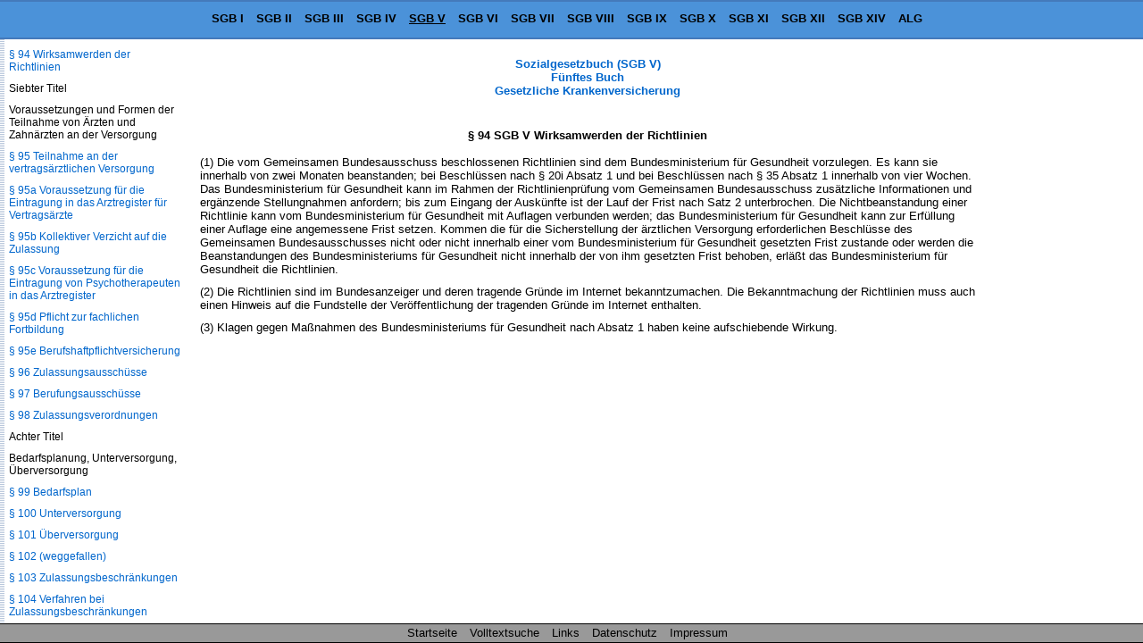

--- FILE ---
content_type: text/html
request_url: https://www.sozialgesetzbuch-sgb.de/sgbv/94.html
body_size: 23670
content:
<!DOCTYPE HTML>
<html lang="de">
<head>
<meta charset="UTF-8">
<meta name="robots" content="index,follow">
<meta name="description" content="&sect; 94 SGB V Wirksamwerden der Richtlinien (1) Die vom Gemeinsamen Bundesausschuss beschlossenen Richtlinien sind dem Bundesministerium f&uuml;r Gesundheit vorzulegen. Es">
<meta name="keywords" content="&sect; 94 SGB V Wirksamwerden der Richtlinien">
<link href="/css/paragraphen.css" rel="stylesheet" type="text/css">
<title>&sect; 94 SGB V Wirksamwerden der Richtlinien</title>
<link rel="canonical" href="https://www.sozialgesetzbuch-sgb.de/sgbv/94.html">
<meta name="viewport" content="width=device-width, initial-scale=1.0">
<!--Google Analytics-->
<!--Google Analytics Ende-->
<!--[if lt IE 9]>
<script src="/scripte/html5shiv.js"></script>
<![endif]-->

<!--[if lte IE 8]>
<script type="text/javascript" src="/scripte/respond-mod.js"></script>       		
<![endif]--> 

<!-- Fehlendes GPT in IE 6 simulieren -->
<!--[IF IE 6]>
<script type='text/javascript'>
	//! googletag.cmd muss in IE 6 definiert werden, damit spaetere Zugriffe
	//! darauf nicht zu Fehlern fuehren.
    var googletag = googletag || {};
    googletag.cmd = googletag.cmd || [];
</script>
<![ENDIF]-->

<!-- GPT in IE 6 ausschalten -->
<!--[IF gt IE 6]> <!- - -->
<script>
    var googletag = googletag || {};
    googletag.cmd = googletag.cmd || [];
    (function() {
      var
        gads = document.createElement('script'),
        useSSL = 'https:' == document.location.protocol,
        node = document.getElementsByTagName('script')[0];
      
      gads.async = true;
      gads.type = 'text/javascript';
      gads.src = (useSSL ? 'https:' : 'http:') + '//securepubads.g.doubleclick.net/tag/js/gpt.js';
      node.parentNode.insertBefore(gads, node);
    })();
</script>
<!-- <![ENDIF]--><!-- -->
<script>
  googletag.cmd.push(function() {
    
	var mapping;
	
    mapping = googletag.sizeMapping().
            /*addSize([  1,    1], [320, 50]).*/
			addSize([  1,    1], []).
            /*addSize([768, 200], [468, 60]).*/
			addSize([768, 200], []).
            /*addSize([895, 200], [468, 60]).*/
			addSize([895, 200], []).
            /*addSize([1250, 200], [728, 90]).*/
			/*addSize([1250, 200], [468, 60]).*/
			addSize([1250, 200], []).
            build();
    window.slotOben = googletag.defineSlot('/1006753/SGB_RWD_Oben', [320, 50], 'div-gpt-ad-1447880015848-0').
    defineSizeMapping(mapping).
    addService(googletag.pubads()).
    setCollapseEmptyDiv(true);
    
    mapping = googletag.sizeMapping().
            addSize([   1,   1], []).
            addSize([ 895, 200], [160, 600]).
			addSize([1500, 200], [160, 600]).
            /*addSize([1500, 200], [[160, 600], [300, 600]]).*/
            build();
    window.slotRechts = googletag.defineSlot('/1006753/SGB_RWD_Rechts', [320, 50], 'div-gpt-ad-1447880015848-1').
    defineSizeMapping(mapping).
    addService(googletag.pubads());
    
    mapping = googletag.sizeMapping().
            addSize([  1,    1], [320, 50]).
            addSize([768,  200], [468, 60]).
            /*addSize([1250, 200], [728,  90]).*/
			addSize([1250, 200], [728, 90]).
			/*addSize([1250, 200], [450,  278]).*/
			/*addSize([1250, 200], [336,  280]).*/
            build();
    window.slotUnten = googletag.defineSlot('/1006753/SGB_RWD_Unten', [320, 50], 'div-gpt-ad-1447880015848-2').
    defineSizeMapping(mapping).
    addService(googletag.pubads()).
    setCollapseEmptyDiv(true);
    
    googletag.pubads().enableSingleRequest();
    googletag.pubads().disableInitialLoad();
    googletag.enableServices();
  });
</script>
</head>
<body id="sgb5" >
<div class="wrapper">
<header id="mainHeader">
  <div id="startseite"><a href="/">Sozialgesetzbuch SGB</a></div>
  <nav id="naviBuch">
  <ul id="navioben">
    <li id="lisgb1"><a href="/sgbi/1.html" title="Allgemeiner Teil">SGB I</a></li>
    <li id="lisgb2"><a href="/sgbii/1.html" title="B&uuml;rgergeld, Grundsicherung f&uuml;r Arbeitsuchende">SGB II</a></li>
    <li id="lisgb3"><a href="/sgbiii/1.html" title="Arbeitsf&ouml;rderung">SGB III</a></li>
    <li id="lisgb4"><a href="/sgbiv/1.html" title="Gemeinsame Vorschriften f&uuml;r die Sozialversicherung">SGB IV</a></li>
    <li id="lisgb5"><a href="/sgbv/1.html" title="Gesetzliche Krankenversicherung">SGB V</a></li>
    <li id="lisgb6"><a href="/sgbvi/1.html" title="Gesetzliche Rentenversicherung">SGB VI</a></li>
    <li id="lisgb7"><a href="/sgbvii/1.html" title="Gesetzliche Unfallversicherung">SGB VII</a></li>
    <li id="lisgb8"><a href="/sgbviii/1.html" title="Kinder- und Jugendhilfe">SGB VIII</a></li>
    <li id="lisgb9"><a href="/sgbix/1.html" title="Rehabilitation und Teilhabe behinderter Menschen">SGB IX</a></li>
    <li id="lisgb10"><a href="/sgbx/1.html" title="Verwaltungsverfahren und Sozialdatenschutz">SGB X</a></li>
    <li id="lisgb11"><a href="/sgbxi/1.html" title="Soziale Pflegeversicherung">SGB XI</a></li>
    <li id="lisgb12"><a href="/sgbxii/1.html" title="Sozialhilfe">SGB XII</a></li>
    <li id="lisgb14"><a href="/sgbxiv/1.html" title="Soziale Entsch&auml;digung">SGB XIV</a></li>
    <li id="lialg"><a href="/alg/1.html" title="Gesetz &uuml;ber die Alterssicherung der Landwirte (ALG)">ALG</a></li>
  </ul>
  </nav>
</header>
<div id="content">

<div class="scrollbarzwang"></div>
<div class="werbung_rechts">
<div id='div-gpt-ad-1447880015848-1' style="visibility: hidden;">
    <script>
    googletag.cmd.push(function() { googletag.display('div-gpt-ad-1447880015848-1'); });
  </script>
  </div>
</div>
<div class="content_2">
<!-- google_ad_section_start -->
<div id="home">
  <div id="buchNameStand"><a href="/sgbv/1.html">Sozialgesetzbuch (SGB V)<br>
    F&#252;nftes Buch<br>
    Gesetzliche Krankenversicherung</a>
  </div>
</div>
<div class="werbung_oben">
<div id='div-gpt-ad-1447880015848-0' style='visibility: hidden;'>
    <script>
      googletag.cmd.push(function() { googletag.display('div-gpt-ad-1447880015848-0'); });
    </script>
  </div>
</div>
<main id="mainContent">
<h1>&sect; 94 SGB V Wirksamwerden der Richtlinien</h1>
<div class="ParaAbsatz">(1) Die vom Gemeinsamen Bundesausschuss beschlossenen Richtlinien sind dem Bundesministerium f&uuml;r Gesundheit vorzulegen. Es kann sie innerhalb von zwei Monaten beanstanden; bei Beschl&uuml;ssen nach &sect; 20i Absatz 1 und bei Beschl&uuml;ssen nach &sect; 35 Absatz 1 innerhalb von vier Wochen. Das Bundesministerium f&uuml;r Gesundheit kann im Rahmen der Richtlinienpr&uuml;fung vom Gemeinsamen Bundesausschuss zus&auml;tzliche Informationen und erg&auml;nzende Stellungnahmen anfordern; bis zum Eingang der Ausk&uuml;nfte ist der Lauf der Frist nach Satz 2 unterbrochen. Die Nichtbeanstandung einer Richtlinie kann vom Bundesministerium f&uuml;r Gesundheit mit Auflagen verbunden werden; das Bundesministerium f&uuml;r Gesundheit kann zur Erf&uuml;llung einer Auflage eine angemessene Frist setzen. Kommen die f&uuml;r die Sicherstellung der &auml;rztlichen Versorgung erforderlichen Beschl&uuml;sse des Gemeinsamen Bundesausschusses nicht oder nicht innerhalb einer vom Bundesministerium f&uuml;r Gesundheit gesetzten Frist zustande oder werden die Beanstandungen des Bundesministeriums f&uuml;r Gesundheit nicht innerhalb der von ihm gesetzten Frist behoben, erl&auml;&szlig;t das Bundesministerium f&uuml;r Gesundheit die Richtlinien.</div><div class="ParaAbsatz">(2) Die Richtlinien sind im Bundesanzeiger und deren tragende Gr&uuml;nde im Internet bekanntzumachen. Die Bekanntmachung der Richtlinien muss auch einen Hinweis auf die Fundstelle der Ver&ouml;ffentlichung der tragenden Gr&uuml;nde im Internet enthalten.</div><div class="ParaAbsatz">(3) Klagen gegen Ma&szlig;nahmen des Bundesministeriums f&uuml;r Gesundheit nach Absatz 1 haben keine aufschiebende Wirkung.</div>
</main>
<div class="werbung_unten">
<div id='div-gpt-ad-1447880015848-2' style="visibility: hidden;">
    <script>
      googletag.cmd.push(function() { googletag.display('div-gpt-ad-1447880015848-2'); });
    </script>
</div>

</div>
<!-- google_ad_section_end -->
<!--Ende Div Content_2--></div>
<!--Ende Div Content--></div>
<nav id="naviPara">
  <div id="navilinks">
    <h2>SGB V Sozialgesetzbuch<br>
    Gesetzliche Krankenversicherung</h2>
    <p>Inhaltsverzeichnis</p>
<p>Erstes Kapitel</p>
<p>Allgemeine Vorschriften</p>
<p><a href="/sgbv/1.html">&sect; 1 Solidarit&auml;t und Eigenverantwortung</a></p>
<p><a href="/sgbv/2.html">&sect; 2 Leistungen</a></p>
<p><a href="/sgbv/2a.html">&sect; 2a Leistungen an behinderte und chronisch kranke Menschen</a></p>
<p><a href="/sgbv/2b.html">&sect; 2b Geschlechts- und altersspezifische Besonderheiten</a></p>
<p><a href="/sgbv/3.html">&sect; 3 Solidarische Finanzierung</a></p>
<p><a href="/sgbv/4.html">&sect; 4 Krankenkassen</a></p>
<p><a href="/sgbv/4a.html">&sect; 4a Wettbewerb der Krankenkassen, Verordnungserm&auml;chtigung</a></p>
<p><a href="/sgbv/4b.html">&sect; 4b Sonderregelungen zum Verwaltungsverfahren</a></p>
<p>Zweites Kapitel</p>
<p>Versicherter Personenkreis</p>
<p>Erster Abschnitt</p>
<p>Versicherung kraft Gesetzes</p>
<p><a href="/sgbv/5.html">&sect; 5 Versicherungspflicht</a></p>
<p><a href="/sgbv/6.html">&sect; 6 Versicherungsfreiheit</a></p>
<p><a href="/sgbv/7.html">&sect; 7 Versicherungsfreiheit bei geringf&uuml;giger Besch&auml;ftigung</a></p>
<p><a href="/sgbv/8.html">&sect; 8 Befreiung von der Versicherungspflicht</a></p>
<p>Zweiter Abschnitt</p>
<p>Versicherungsberechtigung</p>
<p><a href="/sgbv/9.html">&sect; 9 Freiwillige Versicherung</a></p>
<p>Dritter Abschnitt</p>
<p>Versicherung der Familienangeh&ouml;rigen</p>
<p><a href="/sgbv/10.html">&sect; 10 Familienversicherung</a></p>
<p>Drittes Kapitel</p>
<p>Leistungen der Krankenversicherung</p>
<p>Erster Abschnitt</p>
<p>&Uuml;bersicht &uuml;ber die Leistungen</p>
<p><a href="/sgbv/11.html">&sect; 11 Leistungsarten</a></p>
<p>Zweiter Abschnitt</p>
<p>Gemeinsame Vorschriften</p>
<p><a href="/sgbv/12.html">&sect; 12 Wirtschaftlichkeitsgebot</a></p>
<p><a href="/sgbv/13.html">&sect; 13 Kostenerstattung</a></p>
<p><a href="/sgbv/14.html">&sect; 14 Teilkostenerstattung</a></p>
<p><a href="/sgbv/15.html">&sect; 15 &Auml;rztliche Behandlung, elektronische Gesundheitskarte</a></p>
<p><a href="/sgbv/15a.html">&sect; 15a Behandlung durch Pflegefachpersonen, Pflegeprozessverantwortung</a></p>
<p><a href="/sgbv/16.html">&sect; 16 Ruhen des Anspruchs</a></p>
<p><a href="/sgbv/17.html">&sect; 17 Leistungen bei Besch&auml;ftigung im Ausland</a></p>
<p><a href="/sgbv/18.html">&sect; 18 Kosten&uuml;bernahme bei Behandlung au&szlig;erhalb des Geltungsbereichs des Vertrages zur Gr&uuml;ndung der Europ&auml;ischen Gemeinschaft und des Abkommens &uuml;ber den Europ&auml;ischen Wirtschaftsraum</a></p>
<p><a href="/sgbv/19.html">&sect; 19 Erl&ouml;schen des Leistungsanspruchs</a></p>
<p>Dritter Abschnitt</p>
<p>Leistungen zur Verh&uuml;tung von Krankheiten, betriebliche Gesundheitsf&ouml;rderung und Pr&auml;vention arbeitsbedingter Gesundheitsgefahren, F&ouml;rderung der Selbsthilfe sowie Leistungen bei Schwangerschaft und Mutterschaft</p>
<p><a href="/sgbv/20.html">&sect; 20 Prim&auml;re Pr&auml;vention und Gesundheitsf&ouml;rderung</a></p>
<p><a href="/sgbv/20a.html">&sect; 20a Leistungen zur Gesundheitsf&ouml;rderung und Pr&auml;vention in Lebenswelten</a></p>
<p><a href="/sgbv/20b.html">&sect; 20b Betriebliche Gesundheitsf&ouml;rderung</a></p>
<p><a href="/sgbv/20c.html">&sect; 20c Pr&auml;vention arbeitsbedingter Gesundheitsgefahren</a></p>
<p><a href="/sgbv/20d.html">&sect; 20d Nationale Pr&auml;ventionsstrategie</a></p>
<p><a href="/sgbv/20e.html">&sect; 20e Nationale Pr&auml;ventionskonferenz</a></p>
<p><a href="/sgbv/20f.html">&sect; 20f Landesrahmenvereinbarungen zur Umsetzung der nationalen Pr&auml;ventionsstrategie</a></p>
<p><a href="/sgbv/20g.html">&sect; 20g Modellvorhaben</a></p>
<p><a href="/sgbv/20h.html">&sect; 20h F&ouml;rderung der Selbsthilfe</a></p>
<p><a href="/sgbv/20i.html">&sect; 20i Leistungen zur Verh&uuml;tung &uuml;bertragbarer Krankheiten, Verordnungserm&auml;chtigung</a></p>
<p><a href="/sgbv/20j.html">&sect; 20j Pr&auml;expositionsprophylaxe</a></p>
<p><a href="/sgbv/20k.html">&sect; 20k F&ouml;rderung der digitalen Gesundheitskompetenz</a></p>
<p><a href="/sgbv/21.html">&sect; 21 Verh&uuml;tung von Zahnerkrankungen (Gruppenprophylaxe)</a></p>
<p><a href="/sgbv/22.html">&sect; 22 Verh&uuml;tung von Zahnerkrankungen (Individualprophylaxe)</a></p>
<p><a href="/sgbv/22a.html">&sect; 22a Verh&uuml;tung von Zahnerkrankungen bei Pflegebed&uuml;rftigen und Menschen mit Behinderungen</a></p>
<p><a href="/sgbv/23.html">&sect; 23 Medizinische Vorsorgeleistungen</a></p>
<p><a href="/sgbv/24.html">&sect; 24 Medizinische Vorsorge f&uuml;r M&uuml;tter und V&auml;ter</a></p>
<p><a href="/sgbv/24a.html">&sect; 24a Empf&auml;ngnisverh&uuml;tung</a></p>
<p><a href="/sgbv/24b.html">&sect; 24b Schwangerschaftsabbruch und Sterilisation</a></p>
<p><a href="/sgbv/24c.html">&sect; 24c Leistungen bei Schwangerschaft und Mutterschaft</a></p>
<p><a href="/sgbv/24d.html">&sect; 24d &Auml;rztliche Betreuung und Hebammenhilfe</a></p>
<p><a href="/sgbv/24e.html">&sect; 24e Versorgung mit Arznei-, Verband-, Heil- und Hilfsmitteln</a></p>
<p><a href="/sgbv/24f.html">&sect; 24f Entbindung</a></p>
<p><a href="/sgbv/24g.html">&sect; 24g H&auml;usliche Pflege</a></p>
<p><a href="/sgbv/24h.html">&sect; 24h Haushaltshilfe</a></p>
<p><a href="/sgbv/24i.html">&sect; 24i Mutterschaftsgeld</a></p>
<p>Vierter Abschnitt</p>
<p>Leistungen zur Erfassung von gesundheitlichen Risiken und Fr&uuml;herkennung von Krankheiten</p>
<p><a href="/sgbv/25.html">&sect; 25 Gesundheitsuntersuchungen</a></p>
<p><a href="/sgbv/25a.html">&sect; 25a Organisierte Fr&uuml;herkennungsprogramme</a></p>
<p><a href="/sgbv/25b.html">&sect; 25b Datengest&uuml;tzte Erkennung individueller Gesundheitsrisiken durch die Kranken- und Pflegekassen</a></p>
<p><a href="/sgbv/26.html">&sect; 26 Gesundheitsuntersuchungen f&uuml;r Kinder und Jugendliche</a></p>
<p>F&uuml;nfter Abschnitt</p>
<p>Leistungen bei Krankheit</p>
<p>Erster Titel</p>
<p>Krankenbehandlung</p>
<p><a href="/sgbv/27.html">&sect; 27 Krankenbehandlung</a></p>
<p><a href="/sgbv/27a.html">&sect; 27a K&uuml;nstliche Befruchtung</a></p>
<p><a href="/sgbv/27b.html">&sect; 27b Zweitmeinung</a></p>
<p><a href="/sgbv/28.html">&sect; 28 &Auml;rztliche und zahn&auml;rztliche Behandlung</a></p>
<p><a href="/sgbv/29.html">&sect; 29 Kieferorthop&auml;dische Behandlung</a></p>
<p><a href="/sgbv/30.html">&sect; 30 </a></p>
<p><a href="/sgbv/30a.html">&sect; 30a </a></p>
<p><a href="/sgbv/31.html">&sect; 31 Arznei- und Verbandmittel, Verordnungserm&auml;chtigung</a></p>
<p><a href="/sgbv/31a.html">&sect; 31a Medikationsplan</a></p>
<p><a href="/sgbv/31b.html">&sect; 31b Referenzdatenbank f&uuml;r Fertigarzneimittel</a></p>
<p><a href="/sgbv/31c.html">&sect; 31c Beleihung mit der Aufgabe der Referenzdatenbank f&uuml;r Fertigarzneimittel;Rechts- und Fachaufsicht &uuml;ber die Beliehene</a></p>
<p><a href="/sgbv/32.html">&sect; 32 Heilmittel</a></p>
<p><a href="/sgbv/33.html">&sect; 33 Hilfsmittel</a></p>
<p><a href="/sgbv/33a.html">&sect; 33a Digitale Gesundheitsanwendungen</a></p>
<p><a href="/sgbv/34.html">&sect; 34 Ausgeschlossene Arznei-, Heil- und Hilfsmittel</a></p>
<p><a href="/sgbv/35.html">&sect; 35 Festbetr&auml;ge f&uuml;r Arznei- und Verbandmittel</a></p>
<p><a href="/sgbv/35a.html">&sect; 35a Bewertung des Nutzens von Arzneimitteln mit neuen Wirkstoffen, Verordnungserm&auml;chtigung</a></p>
<p><a href="/sgbv/35b.html">&sect; 35b Kosten-Nutzen-Bewertung von Arzneimitteln</a></p>
<p><a href="/sgbv/35c.html">&sect; 35c Zulassungs&uuml;berschreitende Anwendung von Arzneimitteln</a></p>
<p><a href="/sgbv/36.html">&sect; 36 Festbetr&auml;ge f&uuml;r Hilfsmittel</a></p>
<p><a href="/sgbv/37.html">&sect; 37 H&auml;usliche Krankenpflege</a></p>
<p><a href="/sgbv/37a.html">&sect; 37a Soziotherapie</a></p>
<p><a href="/sgbv/37b.html">&sect; 37b Spezialisierte ambulante Palliativversorgung</a></p>
<p><a href="/sgbv/37c.html">&sect; 37c Au&szlig;erklinische Intensivpflege</a></p>
<p><a href="/sgbv/38.html">&sect; 38 Haushaltshilfe</a></p>
<p><a href="/sgbv/39.html">&sect; 39 Krankenhausbehandlung</a></p>
<p><a href="/sgbv/39a.html">&sect; 39a Station&auml;re und ambulante Hospizleistungen</a></p>
<p><a href="/sgbv/39b.html">&sect; 39b Hospiz- und Palliativberatung durch die Krankenkassen</a></p>
<p><a href="/sgbv/39c.html">&sect; 39c Kurzzeitpflege bei fehlender Pflegebed&uuml;rftigkeit</a></p>
<p><a href="/sgbv/39d.html">&sect; 39d F&ouml;rderung der Koordination in Hospiz- und Palliativnetzwerken durch einen Netzwerkkoordinator</a></p>
<p><a href="/sgbv/39e.html">&sect; 39e &Uuml;bergangspflege im Krankenhaus</a></p>
<p><a href="/sgbv/40.html">&sect; 40 Leistungen zur medizinischen Rehabilitation</a></p>
<p><a href="/sgbv/41.html">&sect; 41 Medizinische Rehabilitation f&uuml;r M&uuml;tter und V&auml;ter</a></p>
<p><a href="/sgbv/42.html">&sect; 42 Belastungserprobung und Arbeitstherapie</a></p>
<p><a href="/sgbv/43.html">&sect; 43 Erg&auml;nzende Leistungen zur Rehabilitation</a></p>
<p><a href="/sgbv/43a.html">&sect; 43a Nicht&auml;rztliche sozialp&auml;diatrische Leistungen</a></p>
<p><a href="/sgbv/43b.html">&sect; 43b Nicht&auml;rztliche Leistungen f&uuml;r Erwachsene mit geistiger Behinderung oder schweren Mehrfachbehinderungen</a></p>
<p><a href="/sgbv/43c.html">&sect; 43c Zahlungsweg</a></p>
<p>Zweiter Titel</p>
<p>Krankengeld</p>
<p><a href="/sgbv/44.html">&sect; 44 Krankengeld</a></p>
<p><a href="/sgbv/44a.html">&sect; 44a Krankengeld bei Spende von Organen, Geweben oder Blut zur Separation von Blutstammzellen oder anderen Blutbestandteilen</a></p>
<p><a href="/sgbv/44b.html">&sect; 44b Krankengeld f&uuml;r eine bei station&auml;rer Behandlung mitaufgenommene Begleitperson aus dem engsten pers&ouml;nlichen Umfeld</a></p>
<p><a href="/sgbv/45.html">&sect; 45 Krankengeld bei Erkrankung des Kindes</a></p>
<p><a href="/sgbv/46.html">&sect; 46 Entstehen des Anspruchs auf Krankengeld</a></p>
<p><a href="/sgbv/47.html">&sect; 47 H&ouml;he und Berechnung des Krankengeldes</a></p>
<p><a href="/sgbv/47a.html">&sect; 47a Beitragszahlungen der Krankenkassen an berufsst&auml;ndische Versorgungseinrichtungen</a></p>
<p><a href="/sgbv/47b.html">&sect; 47b H&ouml;he und Berechnung des Krankengeldes bei Beziehern von Arbeitslosengeld, Unterhaltsgeld, Kurzarbeitergeld oder Qualifizierungsgeld</a></p>
<p><a href="/sgbv/48.html">&sect; 48 Dauer des Krankengeldes</a></p>
<p><a href="/sgbv/49.html">&sect; 49 Ruhen des Krankengeldes</a></p>
<p><a href="/sgbv/50.html">&sect; 50 Ausschlu&szlig; und K&uuml;rzung des Krankengeldes</a></p>
<p><a href="/sgbv/51.html">&sect; 51 Wegfall des Krankengeldes, Antrag auf Leistungen zur Teilhabe</a></p>
<p>Dritter Titel</p>
<p>Leistungsbeschr&auml;nkungen</p>
<p><a href="/sgbv/52.html">&sect; 52 Leistungsbeschr&auml;nkung bei Selbstverschulden</a></p>
<p><a href="/sgbv/52a.html">&sect; 52a Leistungsausschluss</a></p>
<p>Sechster Abschnitt</p>
<p>Selbstbehalt, Beitragsr&uuml;ckzahlung</p>
<p><a href="/sgbv/53.html">&sect; 53 Wahltarife</a></p>
<p><a href="/sgbv/54.html">&sect; 54 (weggefallen)</a></p>
<p>Siebter Abschnitt</p>
<p>Zahnersatz</p>
<p><a href="/sgbv/55.html">&sect; 55 Leistungsanspruch</a></p>
<p><a href="/sgbv/56.html">&sect; 56 Festsetzung der Regelversorgungen</a></p>
<p><a href="/sgbv/57.html">&sect; 57 Beziehungen zu Zahn&auml;rzten und Zahntechnikern</a></p>
<p><a href="/sgbv/58.html">&sect; 58 Beitrag f&uuml;r Zahnersatz</a></p>
<p><a href="/sgbv/59.html">&sect; 59 </a></p>
<p>Achter Abschnitt</p>
<p>Fahrkosten</p>
<p><a href="/sgbv/60.html">&sect; 60 Fahrkosten</a></p>
<p>Neunter Abschnitt</p>
<p>Zuzahlungen, Belastungsgrenze</p>
<p><a href="/sgbv/61.html">&sect; 61 Zuzahlungen</a></p>
<p><a href="/sgbv/62.html">&sect; 62 Belastungsgrenze</a></p>
<p><a href="/sgbv/62a.html">&sect; 62a </a></p>
<p>Zehnter Abschnitt</p>
<p>Weiterentwicklung der Versorgung</p>
<p><a href="/sgbv/63.html">&sect; 63 Grunds&auml;tze</a></p>
<p><a href="/sgbv/64.html">&sect; 64 Vereinbarungen mit Leistungserbringern</a></p>
<p><a href="/sgbv/64a.html">&sect; 64a Modellvorhaben zur Arzneimittelversorgung</a></p>
<p><a href="/sgbv/64b.html">&sect; 64b Modellvorhaben zur Versorgung psychisch kranker Menschen</a></p>
<p><a href="/sgbv/64c.html">&sect; 64c Modellvorhaben zum Screening auf 4MRGN</a></p>
<p><a href="/sgbv/64d.html">&sect; 64d Verpflichtende Durchf&uuml;hrung von Modellvorhaben zur &Uuml;bertragung &auml;rztlicher T&auml;tigkeiten</a></p>
<p><a href="/sgbv/64e.html">&sect; 64e Modellvorhaben zur umfassenden Diagnostik und Therapiefindung mittels Genomsequenzierung bei seltenen und bei onkologischen Erkrankungen, Verordnungserm&auml;chtigung</a></p>
<p><a href="/sgbv/65.html">&sect; 65 Auswertung der Modellvorhaben</a></p>
<p><a href="/sgbv/65a.html">&sect; 65a Bonus f&uuml;r gesundheitsbewusstes Verhalten</a></p>
<p><a href="/sgbv/65b.html">&sect; 65b Stiftung Unabh&auml;ngige Patientenberatung Deutschland</a></p>
<p><a href="/sgbv/65c.html">&sect; 65c Klinische Krebsregister</a></p>
<p><a href="/sgbv/65d.html">&sect; 65d F&ouml;rderung besonderer Therapieeinrichtungen</a></p>
<p><a href="/sgbv/65e.html">&sect; 65e Ambulante Krebsberatungsstellen</a></p>
<p><a href="/sgbv/65f.html">&sect; 65f Vereinbarung zur Suche und Auswahl nichtverwandter Spender von Blutstammzellen aus dem Knochenmark oder aus dem peripheren Blut</a></p>
<p><a href="/sgbv/66.html">&sect; 66 Unterst&uuml;tzung der Versicherten bei Behandlungsfehlern</a></p>
<p><a href="/sgbv/67.html">&sect; 67 Elektronische Kommunikation</a></p>
<p><a href="/sgbv/68.html">&sect; 68 (weggefallen)</a></p>
<p><a href="/sgbv/68a.html">&sect; 68a F&ouml;rderung der Entwicklung digitaler Innovationen durch Krankenkassen</a></p>
<p><a href="/sgbv/68b.html">&sect; 68b F&ouml;rderung von Versorgungsinnovationen</a></p>
<p><a href="/sgbv/68c.html">&sect; 68c F&ouml;rderung digitaler Innovationen durch die Kassen&auml;rztlichen Vereinigungen und die Kassen&auml;rztlichen Bundesvereinigungen</a></p>
<p>Viertes Kapitel</p>
<p>Beziehungen der Krankenkassen zu den Leistungserbringern</p>
<p>Erster Abschnitt</p>
<p>Allgemeine Grunds&auml;tze</p>
<p><a href="/sgbv/69.html">&sect; 69 Anwendungsbereich</a></p>
<p><a href="/sgbv/70.html">&sect; 70 Qualit&auml;t, Humanit&auml;t und Wirtschaftlichkeit</a></p>
<p><a href="/sgbv/71.html">&sect; 71 Beitragssatzstabilit&auml;t, besondere Aufsichtsmittel</a></p>
<p>Zweiter Abschnitt</p>
<p>Beziehungen zu &Auml;rzten, Zahn&auml;rzten und Psychotherapeuten</p>
<p>Erster Titel</p>
<p>Sicherstellung der vertrags&auml;rztlichen und vertragszahn&auml;rztlichen Versorgung</p>
<p><a href="/sgbv/72.html">&sect; 72 Sicherstellung der vertrags&auml;rztlichen und vertragszahn&auml;rztlichen Versorgung</a></p>
<p><a href="/sgbv/72a.html">&sect; 72a &Uuml;bergang des Sicherstellungsauftrags auf die Krankenkassen</a></p>
<p><a href="/sgbv/73.html">&sect; 73 Kassen&auml;rztliche Versorgung, Verordnungserm&auml;chtigung</a></p>
<p><a href="/sgbv/73a.html">&sect; 73a (weggefallen)</a></p>
<p><a href="/sgbv/73b.html">&sect; 73b Hausarztzentrierte Versorgung</a></p>
<p><a href="/sgbv/73c.html">&sect; 73c Kooperationsvereinbarungen zum Kinder- und Jugendschutz</a></p>
<p><a href="/sgbv/73d.html">&sect; 73d Eigenverantwortliche Erbringung von Leistungen durch Pflegefachpersonen im Rahmen der vertrags&auml;rztlichen Versorgung; eigenverantwortliche Verordnung h&auml;uslicher Krankenpflege durch Pflegefachpersonen, Evaluation</a></p>
<p><a href="/sgbv/74.html">&sect; 74 Stufenweise Wiedereingliederung</a></p>
<p><a href="/sgbv/75.html">&sect; 75 Inhalt und Umfang der Sicherstellung</a></p>
<p><a href="/sgbv/75a.html">&sect; 75a F&ouml;rderung der Weiterbildung</a></p>
<p><a href="/sgbv/76.html">&sect; 76 Freie Arztwahl</a></p>
<p>Zweiter Titel</p>
<p>Kassen&auml;rztliche und Kassenzahn&auml;rztliche Vereinigungen</p>
<p><a href="/sgbv/77.html">&sect; 77 Kassen&auml;rztliche Vereinigungen und Bundesvereinigungen</a></p>
<p><a href="/sgbv/77a.html">&sect; 77a Dienstleistungsgesellschaften</a></p>
<p><a href="/sgbv/77b.html">&sect; 77b Besondere Regelungen zu Einrichtungen und Arbeitsgemeinschaften der Kassen&auml;rztlichen Bundesvereinigungen</a></p>
<p><a href="/sgbv/78.html">&sect; 78 Aufsicht, Haushalts- und Rechnungswesen, Verm&ouml;gen, Statistiken</a></p>
<p><a href="/sgbv/78a.html">&sect; 78a Aufsichtsmittel in besonderen F&auml;llen bei den Kassen&auml;rztlichen Bundesvereinigungen</a></p>
<p><a href="/sgbv/78b.html">&sect; 78b Entsandte Person f&uuml;r besondere Angelegenheiten bei den Kassen&auml;rztlichen Bundesvereinigungen</a></p>
<p><a href="/sgbv/78c.html">&sect; 78c Berichtspflicht des Bundesministeriums f&uuml;r Gesundheit</a></p>
<p><a href="/sgbv/79.html">&sect; 79 Organe</a></p>
<p><a href="/sgbv/79a.html">&sect; 79a Verhinderung von Organen, Bestellung eines Beauftragten</a></p>
<p><a href="/sgbv/79b.html">&sect; 79b Beratender Fachausschu&szlig; f&uuml;r Psychotherapie</a></p>
<p><a href="/sgbv/79c.html">&sect; 79c Beratender Fachausschuss f&uuml;r haus&auml;rztliche Versorgung; weitere beratende Fachaussch&uuml;sse</a></p>
<p><a href="/sgbv/80.html">&sect; 80 Wahl und Abberufung</a></p>
<p><a href="/sgbv/81.html">&sect; 81 Satzung</a></p>
<p><a href="/sgbv/81a.html">&sect; 81a Stellen zur Bek&auml;mpfung von Fehlverhalten im Gesundheitswesen</a></p>
<p>Dritter Titel</p>
<p>Vertr&auml;ge auf Bundes- und Landesebene</p>
<p><a href="/sgbv/82.html">&sect; 82 Grunds&auml;tze</a></p>
<p><a href="/sgbv/83.html">&sect; 83 Gesamtvertr&auml;ge</a></p>
<p><a href="/sgbv/84.html">&sect; 84 Arznei- und Heilmittelvereinbarung</a></p>
<p><a href="/sgbv/85.html">&sect; 85 Gesamtverg&uuml;tung</a></p>
<p><a href="/sgbv/85a.html">&sect; 85a Sonderregelungen f&uuml;r Vertragszahn&auml;rztinnen und Vertragszahn&auml;rzte aus Anlass der COVID-19-Pandemie</a></p>
<p><a href="/sgbv/85b.html">&sect; 85b (weggefallen)</a></p>
<p><a href="/sgbv/85c.html">&sect; 85c (weggefallen)</a></p>
<p><a href="/sgbv/85d.html">&sect; 85d (weggefallen)</a></p>
<p><a href="/sgbv/86.html">&sect; 86 Verwendung von Verordnungen und Empfehlungen in elektronischer Form</a></p>
<p><a href="/sgbv/86a.html">&sect; 86a Verwendung von &Uuml;berweisungen in elektronischer Form</a></p>
<p><a href="/sgbv/87.html">&sect; 87 Bundesmantelvertrag, einheitlicher Bewertungsma&szlig;stab, bundeseinheitliche Orientierungswerte</a></p>
<p><a href="/sgbv/87a.html">&sect; 87a Regionale Euro-Geb&uuml;hrenordnung, Morbidit&auml;tsbedingte Gesamtverg&uuml;tung, Behandlungsbedarf der Versicherten</a></p>
<p><a href="/sgbv/87b.html">&sect; 87b Verg&uuml;tung der &Auml;rzte (Honorarverteilung)</a></p>
<p><a href="/sgbv/87c.html">&sect; 87c Transparenz der Verg&uuml;tung vertrags&auml;rztlicher Leistungen</a></p>
<p><a href="/sgbv/87d.html">&sect; 87d (weggefallen)</a></p>
<p><a href="/sgbv/87e.html">&sect; 87e Zahlungsanspruch bei Mehrkosten</a></p>
<p>Vierter Titel</p>
<p>Zahntechnische Leistungen</p>
<p><a href="/sgbv/88.html">&sect; 88 Bundesleistungsverzeichnis, Datenaustausch, Verg&uuml;tungen</a></p>
<p>F&uuml;nfter Titel</p>
<p>Schiedswesen</p>
<p><a href="/sgbv/89.html">&sect; 89 Schiedsamt, Verordnungserm&auml;chtigungen</a></p>
<p><a href="/sgbv/89a.html">&sect; 89a Sektoren&uuml;bergreifendes Schiedsgremium, Verordnungserm&auml;chtigungen</a></p>
<p>Sechster Titel</p>
<p>Landesaussch&uuml;sse und Gemeinsamer Bundesausschuss</p>
<p><a href="/sgbv/90.html">&sect; 90 Landesaussch&uuml;sse</a></p>
<p><a href="/sgbv/90a.html">&sect; 90a Gemeinsames Landesgremium</a></p>
<p><a href="/sgbv/91.html">&sect; 91 Gemeinsamer Bundesausschuss</a></p>
<p><a href="/sgbv/91a.html">&sect; 91a Aufsicht &uuml;ber den Gemeinsamen Bundesausschuss, Haushalts- und Rechnungswesen, Verm&ouml;gen</a></p>
<p><a href="/sgbv/91b.html">&sect; 91b Verordnungserm&auml;chtigung zur Regelung der Verfahrensgrunds&auml;tze der Bewertung von Untersuchungs- und Behandlungsmethoden in der vertrags&auml;rztlichen Versorgung und im Krankenhaus</a></p>
<p><a href="/sgbv/92.html">&sect; 92 Richtlinien des Gemeinsamen Bundesausschusses</a></p>
<p><a href="/sgbv/92a.html">&sect; 92a Innovationsfonds, Grundlagen der F&ouml;rderung von neuen Versorgungsformen zur Weiterentwicklung der Versorgung und von Versorgungsforschung durch den Gemeinsamen Bundesausschuss</a></p>
<p><a href="/sgbv/92b.html">&sect; 92b Durchf&uuml;hrung der F&ouml;rderung von neuen Versorgungsformen zur Weiterentwicklung der Versorgung und von Versorgungsforschung durch den Gemeinsamen Bundesausschuss</a></p>
<p><a href="/sgbv/93.html">&sect; 93 &Uuml;bersicht &uuml;ber ausgeschlossene Arzneimittel</a></p>
<p><a href="/sgbv/94.html">&sect; 94 Wirksamwerden der Richtlinien</a></p>
<p>Siebter Titel</p>
<p>Voraussetzungen und Formen der Teilnahme von &Auml;rzten und Zahn&auml;rzten an der Versorgung</p>
<p><a href="/sgbv/95.html">&sect; 95 Teilnahme an der vertrags&auml;rztlichen Versorgung</a></p>
<p><a href="/sgbv/95a.html">&sect; 95a Voraussetzung f&uuml;r die Eintragung in das Arztregister f&uuml;r Vertrags&auml;rzte</a></p>
<p><a href="/sgbv/95b.html">&sect; 95b Kollektiver Verzicht auf die Zulassung</a></p>
<p><a href="/sgbv/95c.html">&sect; 95c Voraussetzung f&uuml;r die Eintragung von Psychotherapeuten in das Arztregister</a></p>
<p><a href="/sgbv/95d.html">&sect; 95d Pflicht zur fachlichen Fortbildung</a></p>
<p><a href="/sgbv/95e.html">&sect; 95e Berufshaftpflichtversicherung</a></p>
<p><a href="/sgbv/96.html">&sect; 96 Zulassungsaussch&uuml;sse</a></p>
<p><a href="/sgbv/97.html">&sect; 97 Berufungsaussch&uuml;sse</a></p>
<p><a href="/sgbv/98.html">&sect; 98 Zulassungsverordnungen</a></p>
<p>Achter Titel</p>
<p>Bedarfsplanung, Unterversorgung, &Uuml;berversorgung</p>
<p><a href="/sgbv/99.html">&sect; 99 Bedarfsplan</a></p>
<p><a href="/sgbv/100.html">&sect; 100 Unterversorgung</a></p>
<p><a href="/sgbv/101.html">&sect; 101 &Uuml;berversorgung</a></p>
<p><a href="/sgbv/102.html">&sect; 102 (weggefallen)</a></p>
<p><a href="/sgbv/103.html">&sect; 103 Zulassungsbeschr&auml;nkungen</a></p>
<p><a href="/sgbv/104.html">&sect; 104 Verfahren bei Zulassungsbeschr&auml;nkungen</a></p>
<p><a href="/sgbv/105.html">&sect; 105 F&ouml;rderung der vertrags&auml;rztlichen Versorgung</a></p>
<p>Neunter Titel</p>
<p>Wirtschaftlichkeits- und Abrechnungspr&uuml;fung</p>
<p><a href="/sgbv/106.html">&sect; 106 Wirtschaftlichkeitspr&uuml;fung</a></p>
<p><a href="/sgbv/106a.html">&sect; 106a Wirtschaftlichkeitspr&uuml;fung &auml;rztlicher Leistungen</a></p>
<p><a href="/sgbv/106b.html">&sect; 106b Wirtschaftlichkeitspr&uuml;fung &auml;rztlich verordneter Leistungen</a></p>
<p><a href="/sgbv/106c.html">&sect; 106c Pr&uuml;fungsstelle und Beschwerdeausschuss bei Wirtschaftlichkeitspr&uuml;fungen</a></p>
<p><a href="/sgbv/106d.html">&sect; 106d Abrechnungspr&uuml;fung in der vertrags&auml;rztlichen Versorgung</a></p>
<p>Dritter Abschnitt</p>
<p>Beziehungen zu Krankenh&auml;usern und anderen Einrichtungen</p>
<p><a href="/sgbv/107.html">&sect; 107 Krankenh&auml;user, Vorsorge- oder Rehabilitationseinrichtungen</a></p>
<p><a href="/sgbv/108.html">&sect; 108 Zugelassene Krankenh&auml;user</a></p>
<p><a href="/sgbv/108a.html">&sect; 108a Krankenhausgesellschaften</a></p>
<p><a href="/sgbv/109.html">&sect; 109 Abschlu&szlig; von Versorgungsvertr&auml;gen mit Krankenh&auml;usern</a></p>
<p><a href="/sgbv/110.html">&sect; 110 K&uuml;ndigung von Versorgungsvertr&auml;gen mit Krankenh&auml;usern</a></p>
<p><a href="/sgbv/110a.html">&sect; 110a Qualit&auml;tsvertr&auml;ge</a></p>
<p><a href="/sgbv/111.html">&sect; 111 Versorgungsvertr&auml;ge mit Vorsorge- oder Rehabilitationseinrichtungen</a></p>
<p><a href="/sgbv/111a.html">&sect; 111a Versorgungsvertr&auml;ge mit Einrichtungen des M&uuml;ttergenesungswerks oder gleichartigen Einrichtungen</a></p>
<p><a href="/sgbv/111b.html">&sect; 111b Landesschiedsstelle f&uuml;r Versorgungs- und Verg&uuml;tungsvereinbarungen zwischen Krankenkassen und Tr&auml;gern von Vorsorge- oder Rehabilitationseinrichtungen und Bundesschiedsstelle f&uuml;r Rahmenempfehlungen, Verordnungserm&auml;chtigung</a></p>
<p><a href="/sgbv/111c.html">&sect; 111c Versorgungsvertr&auml;ge mit Rehabilitationseinrichtungen</a></p>
<p><a href="/sgbv/111d.html">&sect; 111d Ausgleichszahlungen an Vorsorge- und Rehabilitationseinrichtungen aufgrund von Einnahmeausf&auml;llen durch das neuartige Coronavirus SARS-CoV-2, Verordnungserm&auml;chtigung</a></p>
<p><a href="/sgbv/112.html">&sect; 112 Zweiseitige Vertr&auml;ge und Rahmenempfehlungen &uuml;ber Krankenhausbehandlung</a></p>
<p><a href="/sgbv/112a.html">&sect; 112a Eigenverantwortliche Erbringung von Leistungen durch Pflegefachpersonen im Rahmen der Krankenhausbehandlung</a></p>
<p><a href="/sgbv/113.html">&sect; 113 Qualit&auml;ts- und Wirtschaftlichkeitspr&uuml;fung der Krankenhausbehandlung</a></p>
<p><a href="/sgbv/114.html">&sect; 114 Landesschiedsstelle</a></p>
<p>Vierter Abschnitt</p>
<p>Beziehungen zu Krankenh&auml;usern und Vertrags&auml;rzten</p>
<p><a href="/sgbv/115.html">&sect; 115 Dreiseitige Vertr&auml;ge und Rahmenempfehlungen zwischen Krankenkassen, Krankenh&auml;usern und Vertrags&auml;rzten</a></p>
<p><a href="/sgbv/115a.html">&sect; 115a Vor- und nachstation&auml;re Behandlung im Krankenhaus</a></p>
<p><a href="/sgbv/115b.html">&sect; 115b Ambulantes Operieren im Krankenhaus</a></p>
<p><a href="/sgbv/115c.html">&sect; 115c Fortsetzung der Arzneimitteltherapie nach Krankenhausbehandlung</a></p>
<p><a href="/sgbv/115d.html">&sect; 115d Stations&auml;quivalente psychiatrische Behandlung</a></p>
<p><a href="/sgbv/115e.html">&sect; 115e Tagesstation&auml;re Behandlung</a></p>
<p><a href="/sgbv/115f.html">&sect; 115f Spezielle sektorengleiche Verg&uuml;tung</a></p>
<p><a href="/sgbv/115g.html">&sect; 115g Behandlung in einer sektoren&uuml;bergreifenden Versorgungseinrichtung</a></p>
<p><a href="/sgbv/116.html">&sect; 116 Ambulante Behandlung durch Krankenhaus&auml;rzte</a></p>
<p><a href="/sgbv/116a.html">&sect; 116a Ambulante Behandlung durch Krankenh&auml;user</a></p>
<p><a href="/sgbv/116b.html">&sect; 116b Ambulante spezialfach&auml;rztliche Versorgung</a></p>
<p><a href="/sgbv/117.html">&sect; 117 Hochschulambulanzen</a></p>
<p><a href="/sgbv/117a.html">&sect; 117a Bundeswehrambulanzen</a></p>
<p><a href="/sgbv/118.html">&sect; 118 Psychiatrische Institutsambulanzen</a></p>
<p><a href="/sgbv/118a.html">&sect; 118a Geriatrische Institutsambulanzen</a></p>
<p><a href="/sgbv/118b.html">&sect; 118b P&auml;diatrische Institutsambulanzen</a></p>
<p><a href="/sgbv/119.html">&sect; 119 Sozialp&auml;diatrische Zentren</a></p>
<p><a href="/sgbv/119a.html">&sect; 119a Ambulante Behandlung in Einrichtungen der Behindertenhilfe</a></p>
<p><a href="/sgbv/119b.html">&sect; 119b Ambulante Behandlung in station&auml;ren Pflegeeinrichtungen</a></p>
<p><a href="/sgbv/119c.html">&sect; 119c Medizinische Behandlungszentren</a></p>
<p><a href="/sgbv/120.html">&sect; 120 Verg&uuml;tung ambulanter Krankenhausleistungen</a></p>
<p><a href="/sgbv/121.html">&sect; 121 Beleg&auml;rztliche Leistungen</a></p>
<p><a href="/sgbv/121a.html">&sect; 121a Genehmigung zur Durchf&uuml;hrung k&uuml;nstlicher Befruchtungen</a></p>
<p><a href="/sgbv/122.html">&sect; 122 Behandlung in Praxiskliniken</a></p>
<p><a href="/sgbv/123.html">&sect; 123 (weggefallen)</a></p>
<p>F&uuml;nfter Abschnitt</p>
<p>Beziehungen zu Leistungserbringern von Heilmitteln</p>
<p><a href="/sgbv/124.html">&sect; 124 Zulassung</a></p>
<p><a href="/sgbv/125.html">&sect; 125 Vertr&auml;ge zur Heilmittelversorgung</a></p>
<p><a href="/sgbv/125a.html">&sect; 125a Heilmittelversorgung mit erweiterter Versorgungsverantwortung</a></p>
<p><a href="/sgbv/125b.html">&sect; 125b Verordnungserm&auml;chtigung</a></p>
<p>Sechster Abschnitt</p>
<p>Beziehungen zu Leistungserbringern von Hilfsmitteln</p>
<p><a href="/sgbv/126.html">&sect; 126 Versorgung durch Vertragspartner</a></p>
<p><a href="/sgbv/127.html">&sect; 127 Vertr&auml;ge</a></p>
<p><a href="/sgbv/128.html">&sect; 128 Unzul&auml;ssige Zusammenarbeit zwischen Leistungserbringern und Vertrags&auml;rzten</a></p>
<p>Siebter Abschnitt</p>
<p>Beziehungen zu Apotheken und pharmazeutischen Unternehmern</p>
<p><a href="/sgbv/129.html">&sect; 129 Rahmenvertrag &uuml;ber die Arzneimittelversorgung, Verordnungserm&auml;chtigung</a></p>
<p><a href="/sgbv/129a.html">&sect; 129a Krankenhausapotheken</a></p>
<p><a href="/sgbv/130.html">&sect; 130 Rabatt</a></p>
<p><a href="/sgbv/130a.html">&sect; 130a Rabatte der pharmazeutischen Unternehmer</a></p>
<p><a href="/sgbv/130b.html">&sect; 130b Vereinbarungen zwischen dem Spitzenverband Bund der Krankenkassen und pharmazeutischen Unternehmern &uuml;ber Erstattungsbetr&auml;ge f&uuml;r Arzneimittel</a></p>
<p><a href="/sgbv/130c.html">&sect; 130c Vertr&auml;ge von Krankenkassen mit pharmazeutischen Unternehmern</a></p>
<p><a href="/sgbv/130d.html">&sect; 130d Preise f&uuml;r Arzneimittel zur Therapie von Gerinnungsst&ouml;rungen bei H&auml;mophilie</a></p>
<p><a href="/sgbv/130e.html">&sect; 130e Kombinationsabschlag</a></p>
<p><a href="/sgbv/131.html">&sect; 131 Rahmenvertr&auml;ge mit pharmazeutischen Unternehmern</a></p>
<p><a href="/sgbv/131a.html">&sect; 131a Ersatzanspr&uuml;che der Krankenkassen</a></p>
<p>Achter Abschnitt</p>
<p>Beziehungen zu sonstigen Leistungserbringern</p>
<p><a href="/sgbv/132.html">&sect; 132 Versorgung mit Haushaltshilfe</a></p>
<p><a href="/sgbv/132a.html">&sect; 132a Versorgung mit h&auml;uslicher Krankenpflege</a></p>
<p><a href="/sgbv/132b.html">&sect; 132b Versorgung mit Soziotherapie</a></p>
<p><a href="/sgbv/132c.html">&sect; 132c Versorgung mit sozialmedizinischen Nachsorgema&szlig;nahmen</a></p>
<p><a href="/sgbv/132d.html">&sect; 132d Spezialisierte ambulante Palliativversorgung</a></p>
<p><a href="/sgbv/132e.html">&sect; 132e Versorgung mit Schutzimpfungen</a></p>
<p><a href="/sgbv/132f.html">&sect; 132f Versorgung durch Betriebs&auml;rzte</a></p>
<p><a href="/sgbv/132g.html">&sect; 132g Gesundheitliche Versorgungsplanung f&uuml;r die letzte Lebensphase</a></p>
<p><a href="/sgbv/132h.html">&sect; 132h Versorgungsvertr&auml;ge mit Kurzzeitpflegeeinrichtungen</a></p>
<p><a href="/sgbv/132i.html">&sect; 132i Versorgungsvertr&auml;ge mit H&auml;mophiliezentren</a></p>
<p><a href="/sgbv/132j.html">&sect; 132j Regionale Modellvorhaben zur Durchf&uuml;hrung von Grippeschutzimpfungen in Apotheken</a></p>
<p><a href="/sgbv/132k.html">&sect; 132k Vertrauliche Spurensicherung</a></p>
<p><a href="/sgbv/132l.html">&sect; 132l Versorgung mit au&szlig;erklinischer Intensivpflege, Verordnungserm&auml;chtigung</a></p>
<p><a href="/sgbv/132m.html">&sect; 132m Versorgung mit Leistungen der &Uuml;bergangspflege im Krankenhaus</a></p>
<p><a href="/sgbv/133.html">&sect; 133 Versorgung mit Krankentransportleistungen</a></p>
<p><a href="/sgbv/134.html">&sect; 134 Vereinbarung zwischen dem Spitzenverband Bund der Krankenkassen und den Herstellern digitaler Gesundheitsanwendungen &uuml;ber Verg&uuml;tungsbetr&auml;ge; Verordnungserm&auml;chtigung</a></p>
<p><a href="/sgbv/134a.html">&sect; 134a Versorgung mit Hebammenhilfe</a></p>
<p>Neunter Abschnitt</p>
<p>Sicherung der Qualit&auml;t der Leistungserbringung</p>
<p><a href="/sgbv/135.html">&sect; 135 Bewertung von Untersuchungs- und Behandlungsmethoden</a></p>
<p><a href="/sgbv/135a.html">&sect; 135a Verpflichtung der Leistungserbringer zur Qualit&auml;tssicherung</a></p>
<p><a href="/sgbv/135b.html">&sect; 135b F&ouml;rderung der Qualit&auml;t durch die Kassen&auml;rztlichen Vereinigungen</a></p>
<p><a href="/sgbv/135c.html">&sect; 135c F&ouml;rderung der Qualit&auml;t durch die Deutsche Krankenhausgesellschaft</a></p>
<p><a href="/sgbv/135d.html">&sect; 135d Transparenz der Qualit&auml;t der Krankenhausbehandlung</a></p>
<p><a href="/sgbv/135e.html">&sect; 135e Mindestanforderungen an die Qualit&auml;t der Krankenhausbehandlung, Verordnungserm&auml;chtigung</a></p>
<p><a href="/sgbv/135f.html">&sect; 135f Mindestvorhaltezahlen f&uuml;r die Krankenhausbehandlung, Verordnungserm&auml;chtigung</a></p>
<p><a href="/sgbv/136.html">&sect; 136 Richtlinien des Gemeinsamen Bundesausschusses zur Qualit&auml;tssicherung</a></p>
<p><a href="/sgbv/136a.html">&sect; 136a Richtlinien des Gemeinsamen Bundesausschusses zur Qualit&auml;tssicherung in ausgew&auml;hlten Bereichen</a></p>
<p><a href="/sgbv/136b.html">&sect; 136b Beschl&uuml;sse des Gemeinsamen Bundesausschusses zur Qualit&auml;tssicherung im Krankenhaus</a></p>
<p><a href="/sgbv/136c.html">&sect; 136c Beschl&uuml;sse des Gemeinsamen Bundesausschusses zu Qualit&auml;tssicherung und Krankenhausplanung</a></p>
<p><a href="/sgbv/136d.html">&sect; 136d Evaluation und Weiterentwicklung der Qualit&auml;tssicherung durch den Gemeinsamen Bundesausschuss</a></p>
<p><a href="/sgbv/137.html">&sect; 137 Durchsetzung und Pr&uuml;fung der Qualit&auml;tsanforderungen des Gemeinsamen Bundesausschusses</a></p>
<p><a href="/sgbv/137a.html">&sect; 137a Institut f&uuml;r Qualit&auml;tssicherung und Transparenz im Gesundheitswesen</a></p>
<p><a href="/sgbv/137b.html">&sect; 137b Auftr&auml;ge des Gemeinsamen Bundesausschusses an das Institut nach &sect; 137a</a></p>
<p><a href="/sgbv/137c.html">&sect; 137c Bewertung von Untersuchungs- und Behandlungsmethoden im Krankenhaus</a></p>
<p><a href="/sgbv/137d.html">&sect; 137d Qualit&auml;tssicherung bei der ambulanten und station&auml;ren Vorsorge oder Rehabilitation</a></p>
<p><a href="/sgbv/137e.html">&sect; 137e Erprobung von Untersuchungs- und Behandlungsmethoden</a></p>
<p><a href="/sgbv/137f.html">&sect; 137f Strukturierte Behandlungsprogramme bei chronischen Krankheiten</a></p>
<p><a href="/sgbv/137g.html">&sect; 137g Zulassung strukturierter Behandlungsprogramme</a></p>
<p><a href="/sgbv/137h.html">&sect; 137h Bewertung neuer Untersuchungs- und Behandlungsmethoden mit Medizinprodukten hoher Risikoklasse</a></p>
<p><a href="/sgbv/137i.html">&sect; 137i Pflegepersonaluntergrenzen in pflegesensitiven Bereichen in Krankenh&auml;usern; Verordnungserm&auml;chtigung</a></p>
<p><a href="/sgbv/137j.html">&sect; 137j Pflegepersonalquotienten, Verordnungserm&auml;chtigung</a></p>
<p><a href="/sgbv/137k.html">&sect; 137k Personalbemessung in der Pflege im Krankenhaus; Verordnungserm&auml;chtigung</a></p>
<p><a href="/sgbv/137l.html">&sect; 137l Wissenschaftliche Weiterentwicklung der Personalbemessung in der Pflege im Krankenhaus</a></p>
<p><a href="/sgbv/137m.html">&sect; 137m Bemessung des &auml;rztlichen Personals im Krankenhaus; Verordnungserm&auml;chtigung</a></p>
<p><a href="/sgbv/137n.html">&sect; 137n Kommission f&uuml;r Personalbemessung im Krankenhaus</a></p>
<p><a href="/sgbv/138.html">&sect; 138 Neue Heilmittel</a></p>
<p><a href="/sgbv/139.html">&sect; 139 Hilfsmittelverzeichnis, Qualit&auml;tssicherung bei Hilfsmitteln</a></p>
<p><a href="/sgbv/139a.html">&sect; 139a Institut f&uuml;r Qualit&auml;t und Wirtschaftlichkeit im Gesundheitswesen</a></p>
<p><a href="/sgbv/139b.html">&sect; 139b Aufgabendurchf&uuml;hrung</a></p>
<p><a href="/sgbv/139c.html">&sect; 139c Finanzierung</a></p>
<p><a href="/sgbv/139d.html">&sect; 139d Erprobung von Leistungen und Ma&szlig;nahmen zur Krankenbehandlung</a></p>
<p><a href="/sgbv/139e.html">&sect; 139e Verzeichnis f&uuml;r digitale Gesundheitsanwendungen; Verordnungserm&auml;chtigung</a></p>
<p>Zehnter Abschnitt</p>
<p>Eigeneinrichtungen der Krankenkassen</p>
<p><a href="/sgbv/140.html">&sect; 140 Eigeneinrichtungen</a></p>
<p>Elfter Abschnitt</p>
<p>Sonstige Beziehungen zu den Leistungserbringern</p>
<p><a href="/sgbv/140a.html">&sect; 140a Besondere Versorgung</a></p>
<p><a href="/sgbv/140b-bis-140d.html">&sect;&sect; 140b bis 140d (weggefallen)</a></p>
<p>Zw&ouml;lfter Abschnitt</p>
<p>Beziehungen zu Leistungserbringern europ&auml;ischer Staaten</p>
<p><a href="/sgbv/140e.html">&sect; 140e Vertr&auml;ge mit Leistungserbringern europ&auml;ischer Staaten</a></p>
<p>Dreizehnter Abschnitt</p>
<p>Beteiligung von Patientinnen und Patienten, Beauftragte oder Beauftragter der Bundesregierung f&uuml;r die Belange der Patientinnen und Patienten</p>
<p><a href="/sgbv/140f.html">&sect; 140f Beteiligung von Interessenvertretungen der Patientinnen und Patienten</a></p>
<p><a href="/sgbv/140g.html">&sect; 140g Verordnungserm&auml;chtigung</a></p>
<p><a href="/sgbv/140h.html">&sect; 140h Amt, Aufgabe und Befugnisse der oder des Beauftragten der Bundesregierung f&uuml;r die Belange der Patientinnen und Patienten</a></p>
<p>F&uuml;nftes Kapitel</p>
<p>Sachverst&auml;ndigenrat zur Begutachtung der Entwicklung im Gesundheitswesen</p>
<p><a href="/sgbv/141.html">&sect; 141 </a></p>
<p><a href="/sgbv/142.html">&sect; 142 Sachverst&auml;ndigenrat Gesundheit und Pflege</a></p>
<p>Sechstes Kapitel</p>
<p>Organisation der Krankenkassen</p>
<p>Erster Abschnitt</p>
<p>Errichtung, Vereinigung und Beendigung von Krankenkassen</p>
<p>Erster Titel</p>
<p>Arten der Krankenkassen</p>
<p><a href="/sgbv/143.html">&sect; 143 Ortskrankenkassen</a></p>
<p><a href="/sgbv/144.html">&sect; 144 Betriebskrankenkassen</a></p>
<p><a href="/sgbv/145.html">&sect; 145 Innungskrankenkassen</a></p>
<p><a href="/sgbv/146.html">&sect; 146 Landwirtschaftliche Krankenkasse</a></p>
<p><a href="/sgbv/147.html">&sect; 147 Deutsche Rentenversicherung Knappschaft-Bahn-See</a></p>
<p><a href="/sgbv/148.html">&sect; 148 Ersatzkassen</a></p>
<p>Zweiter Titel</p>
<p>Besondere Vorschriften zur Errichtung, zur Ausdehnung und zur Aufl&ouml;sung von Betriebskrankenkassen sowie zum Ausscheiden von Betrieben aus Betriebskrankenkassen</p>
<p><a href="/sgbv/149.html">&sect; 149 Errichtung von Betriebskrankenkassen</a></p>
<p><a href="/sgbv/150.html">&sect; 150 Verfahren bei Errichtung</a></p>
<p><a href="/sgbv/151.html">&sect; 151 Ausdehnung auf weitere Betriebe</a></p>
<p><a href="/sgbv/152.html">&sect; 152 Ausscheiden von Betrieben</a></p>
<p><a href="/sgbv/153.html">&sect; 153 Aufl&ouml;sung</a></p>
<p><a href="/sgbv/154.html">&sect; 154 Betriebskrankenkassen &ouml;ffentlicher Verwaltungen</a></p>
<p>Dritter Titel</p>
<p>Vereinigung, Schlie&szlig;ung und Insolvenz von Krankenkassen</p>
<p><a href="/sgbv/155.html">&sect; 155 Freiwillige Vereinigung</a></p>
<p><a href="/sgbv/156.html">&sect; 156 Vereinigung auf Antrag</a></p>
<p><a href="/sgbv/157.html">&sect; 157 Verfahren bei Vereinigung auf Antrag</a></p>
<p><a href="/sgbv/158.html">&sect; 158 Zusammenschlusskontrolle bei Vereinigungen von Krankenkassen</a></p>
<p><a href="/sgbv/159.html">&sect; 159 Schlie&szlig;ung</a></p>
<p><a href="/sgbv/160.html">&sect; 160 Insolvenz von Krankenkassen</a></p>
<p><a href="/sgbv/161.html">&sect; 161 Aufhebung der Haftung nach &sect; 12 Absatz 2 der Insolvenzordnung</a></p>
<p><a href="/sgbv/162.html">&sect; 162 Insolvenzf&auml;higkeit von Krankenkassenverb&auml;nden</a></p>
<p><a href="/sgbv/163.html">&sect; 163 Vermeidung der Schlie&szlig;ung oder Insolvenz von Krankenkassen</a></p>
<p><a href="/sgbv/164.html">&sect; 164 Vor&uuml;bergehende finanzielle Hilfen</a></p>
<p>Vierter Titel</p>
<p>Folgen der Aufl&ouml;sung, der Schlie&szlig;ung und der Insolvenz</p>
<p><a href="/sgbv/165.html">&sect; 165 Abwicklung der Gesch&auml;fte</a></p>
<p><a href="/sgbv/166.html">&sect; 166 Haftung f&uuml;r Verpflichtungen bei Aufl&ouml;sung oder Schlie&szlig;ung</a></p>
<p><a href="/sgbv/167.html">&sect; 167 Verteilung der Haftungssumme auf die Krankenkassen</a></p>
<p><a href="/sgbv/168.html">&sect; 168 Personal</a></p>
<p><a href="/sgbv/169.html">&sect; 169 Haftung im Insolvenzfall</a></p>
<p><a href="/sgbv/170.html">&sect; 170 Deckungskapital f&uuml;r Altersversorgungs&shy;verpflichtungen, Verordnungserm&auml;chtigung</a></p>
<p><a href="/sgbv/171.html">&sect; 171 (weggefallen)</a></p>
<p><a href="/sgbv/171a.html">&sect; 171a (weggefallen)</a></p>
<p><a href="/sgbv/171b.html">&sect; 171b (weggefallen)</a></p>
<p><a href="/sgbv/171c.html">&sect; 171c (weggefallen)</a></p>
<p><a href="/sgbv/171d.html">&sect; 171d (weggefallen)</a></p>
<p><a href="/sgbv/171e.html">&sect; 171e (weggefallen)</a></p>
<p><a href="/sgbv/171f.html">&sect; 171f (weggefallen)</a></p>
<p><a href="/sgbv/172.html">&sect; 172 (weggefallen)</a></p>
<p><a href="/sgbv/172a.html">&sect; 172a (weggefallen)</a></p>
<p>Zweiter Abschnitt</p>
<p>Wahlrechte der Mitglieder</p>
<p>Erster Titel</p>
<p>(weggefallen)</p>
<p><a href="/sgbv/173.html">&sect; 173 Allgemeine Wahlrechte</a></p>
<p><a href="/sgbv/174.html">&sect; 174 Besondere Wahlrechte</a></p>
<p><a href="/sgbv/175.html">&sect; 175 Aus&uuml;bung des Wahlrechts</a></p>
<p>Zweiter Titel</p>
<p>(weggefallen)</p>
<p><a href="/sgbv/176.html">&sect; 176 Bestandschutzregelung f&uuml;r Solidargemeinschaften</a></p>
<p><a href="/sgbv/177.html">&sect; 177 (weggefallen)</a></p>
<p><a href="/sgbv/178-bis-185.html">&sect;&sect; 178 bis 185 (weggefallen)</a></p>
<p>Dritter Abschnitt</p>
<p>Mitgliedschaft und Verfassung</p>
<p>Erster Titel</p>
<p>Mitgliedschaft</p>
<p><a href="/sgbv/186.html">&sect; 186 Beginn der Mitgliedschaft Versicherungspflichtiger</a></p>
<p><a href="/sgbv/187.html">&sect; 187 Beginn der Mitgliedschaft bei einer neu errichteten Krankenkasse</a></p>
<p><a href="/sgbv/188.html">&sect; 188 Beginn der freiwilligen Mitgliedschaft</a></p>
<p><a href="/sgbv/189.html">&sect; 189 Mitgliedschaft von Rentenantragstellern</a></p>
<p><a href="/sgbv/190.html">&sect; 190 Ende der Mitgliedschaft Versicherungspflichtiger</a></p>
<p><a href="/sgbv/191.html">&sect; 191 Ende der freiwilligen Mitgliedschaft</a></p>
<p><a href="/sgbv/192.html">&sect; 192 Fortbestehen der Mitgliedschaft Versicherungspflichtiger</a></p>
<p><a href="/sgbv/193.html">&sect; 193 Fortbestehen der Mitgliedschaft bei Wehrdienst oder Zivildienst</a></p>
<p>Zweiter Titel</p>
<p>Satzung, Organe</p>
<p><a href="/sgbv/194.html">&sect; 194 Satzung der Krankenkassen</a></p>
<p><a href="/sgbv/194a.html">&sect; 194a Modellprojekt zur Durchf&uuml;hrung von Online-Wahlen bei den Krankenkassen</a></p>
<p><a href="/sgbv/194b.html">&sect; 194b Durchf&uuml;hrung der Stimmabgabe per Online-Wahl</a></p>
<p><a href="/sgbv/194c.html">&sect; 194c Verordnungserm&auml;chtigung</a></p>
<p><a href="/sgbv/194d.html">&sect; 194d Evaluierung</a></p>
<p><a href="/sgbv/195.html">&sect; 195 Genehmigung der Satzung</a></p>
<p><a href="/sgbv/196.html">&sect; 196 Einsichtnahme in die Satzung</a></p>
<p><a href="/sgbv/197.html">&sect; 197 Verwaltungsrat</a></p>
<p><a href="/sgbv/197a.html">&sect; 197a Stellen zur Bek&auml;mpfung von Fehlverhalten im Gesundheitswesen</a></p>
<p><a href="/sgbv/197b.html">&sect; 197b Aufgabenerledigung durch Dritte</a></p>
<p>Vierter Abschnitt</p>
<p>Meldungen</p>
<p><a href="/sgbv/198.html">&sect; 198 Meldepflicht des Arbeitgebers f&uuml;r versicherungspflichtig Besch&auml;ftigte</a></p>
<p><a href="/sgbv/199.html">&sect; 199 Meldepflichten bei unst&auml;ndiger Besch&auml;ftigung</a></p>
<p><a href="/sgbv/199a.html">&sect; 199a Informationspflichten bei krankenversicherten Studenten</a></p>
<p><a href="/sgbv/200.html">&sect; 200 Meldepflichten bei sonstigen versicherungspflichtigen Personen</a></p>
<p><a href="/sgbv/201.html">&sect; 201 Meldepflichten bei Rentenantragstellung und Rentenbezug</a></p>
<p><a href="/sgbv/202.html">&sect; 202 Meldepflichten bei Versorgungsbez&uuml;gen</a></p>
<p><a href="/sgbv/202a.html">&sect; 202a Bestandsabfrage zur Erhebung der Elterneigenschaft und der Anzahl der ber&uuml;cksichtigungsf&auml;higen Kinder nach &sect; 55 Absatz 3 des Elften Buches</a></p>
<p><a href="/sgbv/203.html">&sect; 203 Meldepflichten bei Leistung von Mutterschaftsgeld, Elterngeld oder Erziehungsgeld</a></p>
<p><a href="/sgbv/203a.html">&sect; 203a Meldepflicht bei Bezug von Arbeitslosengeld, B&uuml;rgergeld oder Unterhaltsgeld</a></p>
<p><a href="/sgbv/204.html">&sect; 204 Meldepflichten bei Einberufung zum Wehrdienst oder Zivildienst</a></p>
<p><a href="/sgbv/205.html">&sect; 205 Meldepflichten bestimmter Versicherungspflichtiger</a></p>
<p><a href="/sgbv/206.html">&sect; 206 Auskunfts- und Mitteilungspflichten der Versicherten</a></p>
<p>Siebtes Kapitel</p>
<p>Verb&auml;nde der Krankenkassen</p>
<p><a href="/sgbv/207.html">&sect; 207 Bildung und Vereinigung von Landesverb&auml;nden</a></p>
<p><a href="/sgbv/208.html">&sect; 208 Aufsicht, Haushalts- und Rechnungswesen, Verm&ouml;gen, Statistiken</a></p>
<p><a href="/sgbv/209.html">&sect; 209 Verwaltungsrat der Landesverb&auml;nde</a></p>
<p><a href="/sgbv/209a.html">&sect; 209a Vorstand bei den Landesverb&auml;nden</a></p>
<p><a href="/sgbv/210.html">&sect; 210 Satzung der Landesverb&auml;nde</a></p>
<p><a href="/sgbv/211.html">&sect; 211 Aufgaben der Landesverb&auml;nde</a></p>
<p><a href="/sgbv/211a.html">&sect; 211a Entscheidungen auf Landesebene</a></p>
<p><a href="/sgbv/212.html">&sect; 212 Bundesverb&auml;nde, Deutsche Rentenversicherung Knappschaft-Bahn-See, Verb&auml;nde der Ersatzkassen</a></p>
<p><a href="/sgbv/213.html">&sect; 213 Rechtsnachfolge, Verm&ouml;gens&uuml;bergang, Arbeitsverh&auml;ltnisse</a></p>
<p><a href="/sgbv/214.html">&sect; 214 Aufgaben</a></p>
<p><a href="/sgbv/215.html">&sect; 215 (weggefallen)</a></p>
<p><a href="/sgbv/216.html">&sect; 216 (weggefallen)</a></p>
<p><a href="/sgbv/217.html">&sect; 217 (weggefallen)</a></p>
<p><a href="/sgbv/217a.html">&sect; 217a Errichtung des Spitzenverbandes Bund der Krankenkassen</a></p>
<p><a href="/sgbv/217b.html">&sect; 217b Organe</a></p>
<p><a href="/sgbv/217c.html">&sect; 217c Wahl des Verwaltungsrates und des Vorsitzenden der Mitgliederversammlung</a></p>
<p><a href="/sgbv/217d.html">&sect; 217d Aufsicht, Haushalts- und Rechnungswesen, Verm&ouml;gen, Statistiken</a></p>
<p><a href="/sgbv/217e.html">&sect; 217e Satzung</a></p>
<p><a href="/sgbv/217f.html">&sect; 217f Aufgaben des Spitzenverbandes Bund der Krankenkassen</a></p>
<p><a href="/sgbv/217g.html">&sect; 217g Aufsichtsmittel in besonderen F&auml;llen bei dem Spitzenverband Bund der Krankenkassen</a></p>
<p><a href="/sgbv/217h.html">&sect; 217h Entsandte Person f&uuml;r besondere Angelegenheiten bei dem Spitzenverband Bund der Krankenkassen</a></p>
<p><a href="/sgbv/217i.html">&sect; 217i Verhinderung von Organen, Bestellung eines Beauftragten</a></p>
<p><a href="/sgbv/217j.html">&sect; 217j Berichtspflicht des Bundesministeriums f&uuml;r Gesundheit</a></p>
<p><a href="/sgbv/218.html">&sect; 218 Regionale Kassenverb&auml;nde</a></p>
<p><a href="/sgbv/219.html">&sect; 219 Besondere Regelungen zu Einrichtungen und Arbeitsgemeinschaften des Spitzenverbandes Bund der Krankenkassen</a></p>
<p><a href="/sgbv/219a.html">&sect; 219a Deutsche Verbindungsstelle Krankenversicherung - Ausland</a></p>
<p><a href="/sgbv/219b.html">&sect; 219b Datenaustausch im automatisierten Verfahren zwischen den Tr&auml;gern der sozialen Sicherheit und der Deutschen Verbindungsstelle Krankenversicherung &ndash; Ausland</a></p>
<p><a href="/sgbv/219c.html">&sect; 219c (weggefallen)</a></p>
<p><a href="/sgbv/219d.html">&sect; 219d Nationale Kontaktstellen</a></p>
<p>Achtes Kapitel</p>
<p>Finanzierung</p>
<p>Erster Abschnitt</p>
<p>Beitr&auml;ge</p>
<p>Erster Titel</p>
<p>Aufbringung der Mittel</p>
<p><a href="/sgbv/220.html">&sect; 220 Grundsatz</a></p>
<p><a href="/sgbv/221.html">&sect; 221 Beteiligung des Bundes an Aufwendungen</a></p>
<p><a href="/sgbv/221a.html">&sect; 221a Erg&auml;nzende Bundeszusch&uuml;sse an den Gesundheitsfonds</a></p>
<p><a href="/sgbv/221b.html">&sect; 221b (weggefallen)</a></p>
<p><a href="/sgbv/222.html">&sect; 222 (weggefallen)</a></p>
<p><a href="/sgbv/223.html">&sect; 223 Beitragspflicht, beitragspflichtige Einnahmen, Beitragsbemessungsgrenze</a></p>
<p><a href="/sgbv/224.html">&sect; 224 Beitragsfreiheit bei Krankengeld, Mutterschaftsgeld oder Elterngeld</a></p>
<p><a href="/sgbv/225.html">&sect; 225 Beitragsfreiheit bestimmter Rentenantragsteller</a></p>
<p>Zweiter Titel</p>
<p>Beitragspflichtige Einnahmen der Mitglieder</p>
<p><a href="/sgbv/226.html">&sect; 226 Beitragspflichtige Einnahmen versicherungspflichtig Besch&auml;ftigter</a></p>
<p><a href="/sgbv/227.html">&sect; 227 Beitragspflichtige Einnahmen versicherungspflichtiger R&uuml;ckkehrer in die gesetzliche Krankenversicherung und bisher nicht Versicherter</a></p>
<p><a href="/sgbv/228.html">&sect; 228 Rente als beitragspflichtige Einnahmen</a></p>
<p><a href="/sgbv/229.html">&sect; 229 Versorgungsbez&uuml;ge als beitragspflichtige Einnahmen</a></p>
<p><a href="/sgbv/230.html">&sect; 230 Rangfolge der Einnahmearten versicherungspflichtig Besch&auml;ftigter</a></p>
<p><a href="/sgbv/231.html">&sect; 231 Erstattung von Beitr&auml;gen</a></p>
<p><a href="/sgbv/232.html">&sect; 232 Beitragspflichtige Einnahmen unst&auml;ndig Besch&auml;ftigter</a></p>
<p><a href="/sgbv/232a.html">&sect; 232a Beitragspflichtige Einnahmen der Bezieher von Arbeitslosengeld, Unterhaltsgeld, Kurzarbeitergeld oder Qualifizierungsgeld</a></p>
<p><a href="/sgbv/232b.html">&sect; 232b Beitragspflichtige Einnahmen der Bezieher von Pflegeunterst&uuml;tzungsgeld</a></p>
<p><a href="/sgbv/233.html">&sect; 233 Beitragspflichtige Einnahmen der Seeleute</a></p>
<p><a href="/sgbv/234.html">&sect; 234 Beitragspflichtige Einnahmen der K&uuml;nstler und Publizisten</a></p>
<p><a href="/sgbv/235.html">&sect; 235 Beitragspflichtige Einnahmen von Rehabilitanden, Jugendlichen und Menschen mit Behinderungen in Einrichtungen</a></p>
<p><a href="/sgbv/236.html">&sect; 236 Beitragspflichtige Einnahmen der Studenten und Praktikanten</a></p>
<p><a href="/sgbv/237.html">&sect; 237 Beitragspflichtige Einnahmen versicherungspflichtiger Rentner</a></p>
<p><a href="/sgbv/238.html">&sect; 238 Rangfolge der Einnahmearten versicherungspflichtiger Rentner</a></p>
<p><a href="/sgbv/238a.html">&sect; 238a Rangfolge der Einnahmearten freiwillig versicherter Rentner</a></p>
<p><a href="/sgbv/239.html">&sect; 239 Beitragsbemessung bei Rentenantragstellern</a></p>
<p><a href="/sgbv/240.html">&sect; 240 Beitragspflichtige Einnahmen freiwilliger Mitglieder</a></p>
<p>Dritter Titel</p>
<p>Beitragss&auml;tze, Zusatzbeitrag</p>
<p><a href="/sgbv/241.html">&sect; 241 Allgemeiner Beitragssatz</a></p>
<p><a href="/sgbv/242.html">&sect; 242 Zusatzbeitrag</a></p>
<p><a href="/sgbv/242a.html">&sect; 242a Durchschnittlicher Zusatzbeitragssatz</a></p>
<p><a href="/sgbv/242b.html">&sect; 242b (weggefallen)</a></p>
<p><a href="/sgbv/243.html">&sect; 243 Erm&auml;&szlig;igter Beitragssatz</a></p>
<p><a href="/sgbv/244.html">&sect; 244 Erm&auml;&szlig;igter Beitrag f&uuml;r Wehrdienstleistende und Zivildienstleistende</a></p>
<p><a href="/sgbv/245.html">&sect; 245 Beitragssatz f&uuml;r Studenten und Praktikanten</a></p>
<p><a href="/sgbv/246.html">&sect; 246 Beitragssatz f&uuml;r Beziehende von B&uuml;rgergeld</a></p>
<p><a href="/sgbv/247.html">&sect; 247 Beitragssatz aus der Rente</a></p>
<p><a href="/sgbv/248.html">&sect; 248 Beitragssatz aus Versorgungsbez&uuml;gen und Arbeitseinkommen</a></p>
<p>Vierter Titel</p>
<p>Tragung der Beitr&auml;ge</p>
<p><a href="/sgbv/249.html">&sect; 249 Tragung der Beitr&auml;ge bei versicherungspflichtiger Besch&auml;ftigung</a></p>
<p><a href="/sgbv/249a.html">&sect; 249a Tragung der Beitr&auml;ge bei Versicherungspflichtigen mit Rentenbezug</a></p>
<p><a href="/sgbv/249b.html">&sect; 249b Beitrag des Arbeitgebers bei geringf&uuml;giger Besch&auml;ftigung</a></p>
<p><a href="/sgbv/249c.html">&sect; 249c Tragung der Beitr&auml;ge bei Bezug von Pflegeunterst&uuml;tzungsgeld</a></p>
<p><a href="/sgbv/250.html">&sect; 250 Tragung der Beitr&auml;ge durch das Mitglied</a></p>
<p><a href="/sgbv/251.html">&sect; 251 Tragung der Beitr&auml;ge durch Dritte</a></p>
<p>F&uuml;nfter Titel</p>
<p>Zahlung der Beitr&auml;ge</p>
<p><a href="/sgbv/252.html">&sect; 252 Beitragszahlung</a></p>
<p><a href="/sgbv/253.html">&sect; 253 Beitragszahlung aus dem Arbeitsentgelt</a></p>
<p><a href="/sgbv/254.html">&sect; 254 Beitragszahlung der Studenten</a></p>
<p><a href="/sgbv/255.html">&sect; 255 Beitragszahlung aus der Rente</a></p>
<p><a href="/sgbv/256.html">&sect; 256 Beitragszahlung aus Versorgungsbez&uuml;gen</a></p>
<p><a href="/sgbv/256a.html">&sect; 256a Erm&auml;&szlig;igung und Erlass von Beitragsschulden und S&auml;umniszuschl&auml;gen</a></p>
<p>Zweiter Abschnitt</p>
<p>Beitragszusch&uuml;sse</p>
<p><a href="/sgbv/257.html">&sect; 257 Beitragszusch&uuml;sse f&uuml;r Besch&auml;ftigte</a></p>
<p><a href="/sgbv/258.html">&sect; 258 Beitragszusch&uuml;sse f&uuml;r andere Personen</a></p>
<p>Dritter Abschnitt</p>
<p>Verwendung und Verwaltung der Mittel</p>
<p><a href="/sgbv/259.html">&sect; 259 (weggefallen)</a></p>
<p><a href="/sgbv/260.html">&sect; 260 Betriebsmittel</a></p>
<p><a href="/sgbv/261.html">&sect; 261 R&uuml;cklage</a></p>
<p><a href="/sgbv/262.html">&sect; 262 Gesamtr&uuml;cklage</a></p>
<p><a href="/sgbv/263.html">&sect; 263 Verwaltungsverm&ouml;gen</a></p>
<p><a href="/sgbv/263a.html">&sect; 263a Anlagen in Investmentverm&ouml;gen zur F&ouml;rderung der Entwicklung digitaler Innovationen</a></p>
<p><a href="/sgbv/264.html">&sect; 264 &Uuml;bernahme der Krankenbehandlung f&uuml;r nicht Versicherungspflichtige gegen Kostenerstattung</a></p>
<p>Vierter Abschnitt</p>
<p>Finanzausgleiche und Zuweisungen aus dem Gesundheitsfonds</p>
<p><a href="/sgbv/265.html">&sect; 265 Finanzausgleich f&uuml;r aufwendige Leistungsf&auml;lle</a></p>
<p><a href="/sgbv/266.html">&sect; 266 Zuweisungen aus dem Gesundheitsfonds (Risikostrukturausgleich), Verordnungserm&auml;chtigung</a></p>
<p><a href="/sgbv/267.html">&sect; 267 Datenverarbeitung f&uuml;r die Durchf&uuml;hrung und Weiterentwicklung des Risikostrukturausgleichs</a></p>
<p><a href="/sgbv/268.html">&sect; 268 Risikopool</a></p>
<p><a href="/sgbv/269.html">&sect; 269 Sonderregelungen f&uuml;r Krankengeld und Auslandsversicherte</a></p>
<p><a href="/sgbv/270.html">&sect; 270 Zuweisungen aus dem Gesundheitsfonds f&uuml;r sonstige Ausgaben</a></p>
<p><a href="/sgbv/270a.html">&sect; 270a Einkommensausgleich</a></p>
<p><a href="/sgbv/271.html">&sect; 271 Gesundheitsfonds</a></p>
<p><a href="/sgbv/271a.html">&sect; 271a Sicherstellung der Einnahmen des Gesundheitsfonds</a></p>
<p><a href="/sgbv/272.html">&sect; 272 Sonderregelungen f&uuml;r den Gesundheitsfonds im Jahr 2021</a></p>
<p><a href="/sgbv/272a.html">&sect; 272a Sonderregelung f&uuml;r den Gesundheitsfonds im Jahr 2022</a></p>
<p><a href="/sgbv/272b.html">&sect; 272b Sonderregelungen f&uuml;r den Gesundheitsfonds im Jahr 2023, Aussetzung des Zusatzbeitragssatzanhebungs&shy;verbots f&uuml;r das Jahr 2023</a></p>
<p><a href="/sgbv/273.html">&sect; 273 Sicherung der Datengrundlagen f&uuml;r den Risikostrukturausgleich</a></p>
<p>F&uuml;nfter Abschnitt</p>
<p>Pr&uuml;fung der Krankenkassen und ihrer Verb&auml;nde</p>
<p><a href="/sgbv/274.html">&sect; 274 Pr&uuml;fung der Gesch&auml;fts-, Rechnungs- und Betriebsf&uuml;hrung</a></p>
<p>Neuntes Kapitel</p>
<p>Medizinischer Dienst</p>
<p>Erster Abschnitt</p>
<p>Aufgaben</p>
<p><a href="/sgbv/275.html">&sect; 275 Begutachtung und Beratung</a></p>
<p><a href="/sgbv/275a.html">&sect; 275a Pr&uuml;fungen zu Qualit&auml;tskriterien, Strukturmerkmalen und Qualit&auml;tsanforderungen in Krankenh&auml;usern</a></p>
<p><a href="/sgbv/275b.html">&sect; 275b Durchf&uuml;hrung und Umfang von Qualit&auml;ts- und Abrechnungspr&uuml;fungen bei Leistungen der h&auml;uslichen Krankenpflege und au&szlig;erklinischen Intensivpflege durch den Medizinischen Dienst und Verordnungserm&auml;chtigung</a></p>
<p><a href="/sgbv/275c.html">&sect; 275c Durchf&uuml;hrung und Umfang von Pr&uuml;fungen bei Krankenhausbehandlung durch den Medizinischen Dienst</a></p>
<p><a href="/sgbv/276.html">&sect; 276 Zusammenarbeit</a></p>
<p><a href="/sgbv/277.html">&sect; 277 Mitteilungspflichten</a></p>
<p>Zweiter Abschnitt</p>
<p>Organisation</p>
<p><a href="/sgbv/278.html">&sect; 278 Medizinischer Dienst</a></p>
<p><a href="/sgbv/279.html">&sect; 279 Verwaltungsrat und Vorstand</a></p>
<p><a href="/sgbv/280.html">&sect; 280 Finanzierung, Haushalt, Aufsicht</a></p>
<p><a href="/sgbv/281.html">&sect; 281 Medizinischer Dienst Bund, Rechtsform, Finanzen, Aufsicht</a></p>
<p><a href="/sgbv/282.html">&sect; 282 Medizinischer Dienst Bund, Verwaltungsrat und Vorstand</a></p>
<p><a href="/sgbv/283.html">&sect; 283 Aufgaben des Medizinischen Dienstes Bund</a></p>
<p><a href="/sgbv/283a.html">&sect; 283a Aufgaben des Sozialmedizinischen Dienstes Deutsche Rentenversicherung Knappschaft-Bahn-See</a></p>
<p>Zehntes Kapitel</p>
<p>Versicherungs- und Leistungsdaten, Datenschutz, Datentransparenz</p>
<p>Erster Abschnitt</p>
<p>Informationsgrundlagen</p>
<p>Erster Titel</p>
<p>Grunds&auml;tze der Datenverarbeitung</p>
<p><a href="/sgbv/284.html">&sect; 284 Sozialdaten bei den Krankenkassen</a></p>
<p><a href="/sgbv/285.html">&sect; 285 Personenbezogene Daten bei den Kassen&auml;rztlichen Vereinigungen</a></p>
<p><a href="/sgbv/286.html">&sect; 286 Daten&uuml;bersicht</a></p>
<p><a href="/sgbv/287.html">&sect; 287 Forschungsvorhaben</a></p>
<p>Zweiter Titel</p>
<p>Informationsgrundlagen der Krankenkassen</p>
<p><a href="/sgbv/288.html">&sect; 288 Versichertenverzeichnis</a></p>
<p><a href="/sgbv/289.html">&sect; 289 Nachweispflicht bei Familienversicherung</a></p>
<p><a href="/sgbv/290.html">&sect; 290 Krankenversichertennummer</a></p>
<p><a href="/sgbv/291.html">&sect; 291 Elektronische Gesundheitskarte</a></p>
<p><a href="/sgbv/291a.html">&sect; 291a Elektronische Gesundheitskarte als Versicherungsnachweis und Mittel zur Abrechnung</a></p>
<p><a href="/sgbv/291b.html">&sect; 291b Verfahren zur Nutzung der elektronischen Gesundheitskarte als Versicherungsnachweis</a></p>
<p><a href="/sgbv/291c.html">&sect; 291c Einzug, Sperrung oder weitere Nutzung der elektronischen Gesundheitskarte nach Krankenkassenwechsel; Austausch der elektronischen Gesundheitskarte</a></p>
<p><a href="/sgbv/291d.html">&sect; 291d (weggefallen)</a></p>
<p><a href="/sgbv/291e.html">&sect; 291e (weggefallen)</a></p>
<p><a href="/sgbv/291f.html">&sect; 291f (weggefallen)</a></p>
<p><a href="/sgbv/291g.html">&sect; 291g (weggefallen)</a></p>
<p><a href="/sgbv/291h.html">&sect; 291h (weggefallen)</a></p>
<p><a href="/sgbv/292.html">&sect; 292 Angaben &uuml;ber Leistungsvoraussetzungen</a></p>
<p><a href="/sgbv/293.html">&sect; 293 Kennzeichen f&uuml;r Leistungstr&auml;ger und Leistungserbringer</a></p>
<p><a href="/sgbv/293a.html">&sect; 293a Transparenzstelle f&uuml;r Vertr&auml;ge &uuml;ber eine hausarztzentrierte Versorgung und &uuml;ber eine besondere Versorgung</a></p>
<p>Zweiter Abschnitt</p>
<p>&Uuml;bermittlung und Aufbereitung von Leistungsdaten, Datentransparenz</p>
<p>Erster Titel</p>
<p>&Uuml;bermittlung von Leistungsdaten</p>
<p><a href="/sgbv/294.html">&sect; 294 Pflichten der Leistungserbringer</a></p>
<p><a href="/sgbv/294a.html">&sect; 294a Mitteilung von Krankheitsursachen und drittverursachten Gesundheitssch&auml;den</a></p>
<p><a href="/sgbv/295.html">&sect; 295 &Uuml;bermittlungspflichten, Verpflichtung zur Empfangsbereitschaft und Abrechnung bei &auml;rztlichen Leistungen</a></p>
<p><a href="/sgbv/295a.html">&sect; 295a Abrechnung der im Rahmen von Vertr&auml;gen nach &sect; 73b, &sect; 132e, &sect; 132f und &sect; 140a sowie vom Krankenhaus im Notfall erbrachten Leistungen</a></p>
<p><a href="/sgbv/295b.html">&sect; 295b Vorab&uuml;bermittlung vorl&auml;ufiger Daten zur Abrechnung bei &auml;rztlichen Leistungen</a></p>
<p><a href="/sgbv/296.html">&sect; 296 Daten&uuml;bermittlung f&uuml;r Wirtschaftlichkeitspr&uuml;fungen</a></p>
<p><a href="/sgbv/297.html">&sect; 297 Weitere Regelungen zur Daten&uuml;bermittlung f&uuml;r Wirtschaftlichkeitspr&uuml;fungen</a></p>
<p><a href="/sgbv/298.html">&sect; 298 &Uuml;bermittlung versichertenbezogener Daten</a></p>
<p><a href="/sgbv/299.html">&sect; 299 Datenverarbeitung f&uuml;r Zwecke der Qualit&auml;tssicherung</a></p>
<p><a href="/sgbv/300.html">&sect; 300 Abrechnung der Apotheken und weiterer Stellen</a></p>
<p><a href="/sgbv/301.html">&sect; 301 Krankenh&auml;user und Rehabilitationseinrichtungen</a></p>
<p><a href="/sgbv/301a.html">&sect; 301a Abrechnung der Hebammen und der von ihnen geleiteten Einrichtungen</a></p>
<p><a href="/sgbv/302.html">&sect; 302 Abrechnung der sonstigen Leistungserbringer</a></p>
<p><a href="/sgbv/303.html">&sect; 303 Erg&auml;nzende Regelungen</a></p>
<p>Zweiter Titel</p>
<p>Datentransparenz</p>
<p><a href="/sgbv/303a.html">&sect; 303a Wahrnehmung der Aufgaben der Datentransparenz; Verordnungserm&auml;chtigung</a></p>
<p><a href="/sgbv/303b.html">&sect; 303b Datenzusammenf&uuml;hrung und -&uuml;bermittlung; Verordnungserm&auml;chtigung</a></p>
<p><a href="/sgbv/303c.html">&sect; 303c Vertrauensstelle</a></p>
<p><a href="/sgbv/303d.html">&sect; 303d Forschungsdatenzentrum</a></p>
<p><a href="/sgbv/303e.html">&sect; 303e Datenverarbeitung</a></p>
<p><a href="/sgbv/303f.html">&sect; 303f Geb&uuml;hrenregelung; Verordnungserm&auml;chtigung</a></p>
<p>Dritter Abschnitt</p>
<p>Datenl&ouml;schung, Auskunftspflicht</p>
<p><a href="/sgbv/304.html">&sect; 304 Aufbewahrung von Daten bei Krankenkassen, Kassen&auml;rztlichen Vereinigungen und Gesch&auml;ftsstellen der Pr&uuml;fungsaussch&uuml;sse</a></p>
<p><a href="/sgbv/305.html">&sect; 305 Ausk&uuml;nfte an Versicherte</a></p>
<p><a href="/sgbv/305a.html">&sect; 305a Beratung der Vertrags&auml;rzte</a></p>
<p><a href="/sgbv/305b.html">&sect; 305b Ver&ouml;ffentlichung der Jahresrechnungsergebnisse</a></p>
<p>Elftes Kapitel</p>
<p>Telematikinfrastruktur</p>
<p>Erster Abschnitt</p>
<p>Anforderungen an die Telematikinfrastruktur</p>
<p><a href="/sgbv/306.html">&sect; 306 Telematikinfrastruktur</a></p>
<p><a href="/sgbv/307.html">&sect; 307 Datenschutzrechtliche Verantwortlichkeiten</a></p>
<p><a href="/sgbv/308.html">&sect; 308 Vorrang von technischen Schutzma&szlig;nahmen</a></p>
<p><a href="/sgbv/309.html">&sect; 309 Protokollierung</a></p>
<p>Zweiter Abschnitt</p>
<p>Gesellschaft f&uuml;r Telematik</p>
<p>Erster Titel</p>
<p>Aufgaben, Verfassung und Finanzierung der Gesellschaft f&uuml;r Telematik</p>
<p><a href="/sgbv/310.html">&sect; 310 Gesellschaft f&uuml;r Telematik</a></p>
<p><a href="/sgbv/311.html">&sect; 311 Aufgaben der Gesellschaft f&uuml;r Telematik</a></p>
<p><a href="/sgbv/311a-und-311b.html">&sect;&sect; 311a und 311b (weggefallen)</a></p>
<p><a href="/sgbv/312.html">&sect; 312 Auftr&auml;ge an die Gesellschaft f&uuml;r Telematik</a></p>
<p><a href="/sgbv/313.html">&sect; 313 Elektronischer Verzeichnisdienst der Telematikinfrastruktur</a></p>
<p><a href="/sgbv/314.html">&sect; 314 Informationspflichten der Gesellschaft f&uuml;r Telematik</a></p>
<p><a href="/sgbv/315.html">&sect; 315 Verbindlichkeit der Beschl&uuml;sse der Gesellschaft f&uuml;r Telematik</a></p>
<p><a href="/sgbv/316.html">&sect; 316 Finanzierung der Gesellschaft f&uuml;r Telematik; Verordnungserm&auml;chtigung</a></p>
<p>Zweiter Titel</p>
<p>Beirat der Gesellschaft f&uuml;r Telematik</p>
<p><a href="/sgbv/317.html">&sect; 317 Beirat der Gesellschaft f&uuml;r Telematik</a></p>
<p><a href="/sgbv/318.html">&sect; 318 Aufgaben des Beirats</a></p>
<p><a href="/sgbv/318a.html">&sect; 318a Digitalbeirat der Gesellschaft f&uuml;r Telematik</a></p>
<p><a href="/sgbv/318b.html">&sect; 318b Evaluierung</a></p>
<p>Dritter Titel</p>
<p>Schlichtungsstelle der Gesellschaft f&uuml;r Telematik</p>
<p><a href="/sgbv/319.html">&sect; 319 Schlichtungsstelle der Gesellschaft f&uuml;r Telematik</a></p>
<p><a href="/sgbv/320.html">&sect; 320 Zusammensetzung der Schlichtungsstelle; Finanzierung</a></p>
<p><a href="/sgbv/321.html">&sect; 321 Beschlussfassung der Schlichtungsstelle</a></p>
<p><a href="/sgbv/322.html">&sect; 322 Rechtsaufsicht des Bundesministeriums f&uuml;r Gesundheit &uuml;ber die Schlichtungsstelle</a></p>
<p>Dritter Abschnitt</p>
<p>Betrieb der Telematikinfrastruktur</p>
<p><a href="/sgbv/323.html">&sect; 323 Betriebsleistungen</a></p>
<p><a href="/sgbv/324.html">&sect; 324 Zulassung von Anbietern von Betriebsleistungen</a></p>
<p><a href="/sgbv/325.html">&sect; 325 Zulassung von Komponenten und Diensten der Telematikinfrastruktur</a></p>
<p><a href="/sgbv/326.html">&sect; 326 Verbot der Nutzung der Telematikinfrastruktur ohne Zulassung oder Best&auml;tigung</a></p>
<p><a href="/sgbv/327.html">&sect; 327 Nutzung von Diensten der Telematikinfrastruktur durch weitere Dienste und Anwendungen; Best&auml;tigungsverfahren</a></p>
<p><a href="/sgbv/328.html">&sect; 328 Geb&uuml;hren und Auslagen; Verordnungserm&auml;chtigung</a></p>
<p>Vierter Abschnitt</p>
<p>&Uuml;berwachung von Funktionsf&auml;higkeit und Sicherheit</p>
<p><a href="/sgbv/329.html">&sect; 329 Ma&szlig;nahmen zur Abwehr von Gefahren f&uuml;r die Funktionsf&auml;higkeit und Sicherheit der Telematikinfrastruktur</a></p>
<p><a href="/sgbv/330.html">&sect; 330 Vermeidung von St&ouml;rungen der informationstechnischen Systeme, Komponenten und Prozesse der Telematikinfrastruktur</a></p>
<p><a href="/sgbv/331.html">&sect; 331 Ma&szlig;nahmen zur &Uuml;berwachung des Betriebs zur Gew&auml;hrleistung der Sicherheit, Verf&uuml;gbarkeit und Nutzbarkeit der Telematikinfrastruktur</a></p>
<p><a href="/sgbv/332.html">&sect; 332 Anforderungen an die Wartung von Diensten</a></p>
<p><a href="/sgbv/332a.html">&sect; 332a Unzul&auml;ssige Beschr&auml;nkungen durch Anbieter und Hersteller informationstechnischer Systeme f&uuml;r die vertrags&auml;rztliche Versorgung, die vertragszahn&auml;rztliche Versorgung, die pflegerische Versorgung, f&uuml;r Krankenh&auml;user und Apotheken sowie f&uuml;r Vorsorgeeinrichtungen und Rehabilitationseinrichtungen</a></p>
<p><a href="/sgbv/332b.html">&sect; 332b Rahmenvereinbarungen mit Anbietern und Herstellern informationstechnischer Systeme</a></p>
<p><a href="/sgbv/333.html">&sect; 333 &Uuml;berpr&uuml;fung durch das Bundesamt f&uuml;r Sicherheit in der Informationstechnik</a></p>
<p>F&uuml;nfter Abschnitt</p>
<p>Anwendungen der Telematikinfrastruktur</p>
<p>Erster Titel</p>
<p>Allgemeine Vorschriften</p>
<p><a href="/sgbv/334.html">&sect; 334 Anwendungen der Telematikinfrastruktur</a></p>
<p><a href="/sgbv/335.html">&sect; 335 Diskriminierungsverbot</a></p>
<p><a href="/sgbv/336.html">&sect; 336 Zugriffsrechte der Versicherten</a></p>
<p><a href="/sgbv/337.html">&sect; 337 Recht der Versicherten auf Verarbeitung von Daten sowie auf Erteilung und Verwehrung von Zugriffsberechtigungen auf Daten</a></p>
<p><a href="/sgbv/338.html">&sect; 338 Komponenten zur Wahrnehmung der Versichertenrechte</a></p>
<p><a href="/sgbv/339.html">&sect; 339 Voraussetzungen f&uuml;r den Zugriff von Leistungserbringern und anderen zugriffsberechtigten Personen</a></p>
<p><a href="/sgbv/340.html">&sect; 340 Ausgabe von elektronischen Heilberufs- und Berufsausweisen sowie von Komponenten zur Authentifizierung von Leistungserbringerinstitutionen</a></p>
<p><a href="/sgbv/340a.html">&sect; 340a Sicherer Umgang mit Komponenten zur Authentifizierung von Leistungserbringerinstitutionen</a></p>
<p>Zweiter Titel</p>
<p>Elektronische Patientenakte</p>
<p><a href="/sgbv/341.html">&sect; 341 Elektronische Patientenakte</a></p>
<p>Erster Untertitel</p>
<p>Angebot und Einrichtung der elektronischen Patientenakte</p>
<p><a href="/sgbv/342.html">&sect; 342 Angebot und Nutzung der elektronischen Patientenakte</a></p>
<p><a href="/sgbv/342a.html">&sect; 342a Ombudsstellen</a></p>
<p><a href="/sgbv/343.html">&sect; 343 Informationspflichten der Krankenkassen</a></p>
<p><a href="/sgbv/344.html">&sect; 344 Widerspruch der Versicherten und Zul&auml;ssigkeit der Datenverarbeitung durch die Krankenkassen und die Anbieter der elektronischen Patientenakte</a></p>
<p><a href="/sgbv/345.html">&sect; 345 Angebot und Nutzung zus&auml;tzlicher Inhalte und Anwendungen</a></p>
<p>Zweiter Untertitel</p>
<p>Nutzung der elektronischen Patientenakte durch den Versicherten</p>
<p><a href="/sgbv/346.html">&sect; 346 Unterst&uuml;tzung bei der elektronischen Patientenakte</a></p>
<p><a href="/sgbv/347.html">&sect; 347 &Uuml;bertragung von Behandlungsdaten in die elektronische Patientenakte durch Leistungserbringer</a></p>
<p><a href="/sgbv/348.html">&sect; 348 &Uuml;bertragung von Behandlungsdaten in die elektronische Patientenakte durch zugelassene Krankenh&auml;user</a></p>
<p><a href="/sgbv/349.html">&sect; 349 &Uuml;bertragung von Daten in die elektronische Patientenakte durch weitere Zugriffsberechtigte; Anspruch der Versicherten auf &Uuml;bertragung des elektronischen Medikationsplans und der elektronischen Notfalldaten in die elektronische Patientenakte</a></p>
<p><a href="/sgbv/350.html">&sect; 350 &Uuml;bertragung von bei der Krankenkasse gespeicherten Daten in die elektronische Patientenakte</a></p>
<p><a href="/sgbv/350a.html">&sect; 350a Anspruch der Versicherten auf Digitalisierung von in Papierform vorliegenden medizinischen Informationen; &Uuml;bertragung in die elektronische Patientenakte</a></p>
<p><a href="/sgbv/351.html">&sect; 351 &Uuml;bertragung von Daten aus Anwendungen nach &sect; 33a in die elektronische Patientenakte; Bereitstellung von Daten der elektronischen Patientenakte im grenz&uuml;bergreifenden Austausch</a></p>
<p>Dritter Untertitel</p>
<p>Zugriff von Leistungserbringern auf Daten in der elektronischen Patientenakte</p>
<p><a href="/sgbv/352.html">&sect; 352 Verarbeitung von Daten in der elektronischen Patientenakte durch Leistungserbringer und andere zugriffsberechtigte Personen</a></p>
<p><a href="/sgbv/353.html">&sect; 353 Erkl&auml;rung des Widerspruchs; Erteilung der Einwilligung</a></p>
<p>Vierter Untertitel</p>
<p>Festlegungen f&uuml;r technische Voraussetzungen und semantische und syntaktische Interoperabilit&auml;t von Daten</p>
<p><a href="/sgbv/354.html">&sect; 354 Festlegungen der Gesellschaft f&uuml;r Telematik f&uuml;r die elektronische Patientenakte</a></p>
<p><a href="/sgbv/355.html">&sect; 355 Festlegungen f&uuml;r die semantische und syntaktische Interoperabilit&auml;t von Daten in der elektronischen Patientenakte</a></p>
<p>Dritter Titel</p>
<p>Erkl&auml;rungen des Versicherten zur Organ- und Gewebespende sowie Hinweise auf deren Vorhandensein und Aufbewahrungsort</p>
<p><a href="/sgbv/356.html">&sect; 356 Zugriff auf Hinweise der Versicherten auf das Vorhandensein und den Aufbewahrungsort von Erkl&auml;rungen zur Organ- und Gewebespende</a></p>
<p>Vierter Titel</p>
<p>Hinweis des Versicherten auf das Vorhandensein und den Aufbewahrungsort von&gt; Vorsorgevollmachten oder Patientenverf&uuml;gungen</p>
<p><a href="/sgbv/357.html">&sect; 357 Zugriff auf Hinweise der Versicherten auf das Vorhandensein und den Aufbewahrungsort von Vorsorgevollmachten oder Patientenverf&uuml;gungen</a></p>
<p>F&uuml;nfter Titel</p>
<p>Elektronischer Medikationsplan, elektronische Notfalldaten und elektronische Rechnung</p>
<p><a href="/sgbv/358.html">&sect; 358 Elektronische Notfalldaten, elektronische Patientenkurzakte und elektronischer Medikationsplan</a></p>
<p><a href="/sgbv/359.html">&sect; 359 Zugriff auf den elektronischen Medikationsplan und die elektronischen Notfalldaten, Nutzung der elektronischen Patientenkurzakte in der grenz&uuml;berschreitenden Versorgung</a></p>
<p><a href="/sgbv/359a.html">&sect; 359a Elektronische Rechnung</a></p>
<p>Sechster Titel</p>
<p>&Uuml;bermittlung &auml;rztlicher Verordnungen</p>
<p><a href="/sgbv/360.html">&sect; 360 Elektronische &Uuml;bermittlung und Verarbeitung vertrags&auml;rztlicher elektronischer Verordnungen</a></p>
<p><a href="/sgbv/361.html">&sect; 361 Zugriff auf &auml;rztliche Verordnungen in der Telematikinfrastruktur</a></p>
<p><a href="/sgbv/361a.html">&sect; 361a Einwilligungsbasierte &Uuml;bermittlung von Daten aus vertrags&auml;rztlichen elektronischen Verordnungen; Verordnungserm&auml;chtigung</a></p>
<p><a href="/sgbv/361b.html">&sect; 361b Zugriff auf &auml;rztliche Verordnungen digitaler Gesundheitsanwendungen in der Telematikinfrastruktur</a></p>
<p>Siebter Titel</p>
<p>Nutzung der Telematikinfrastruktur durch weitere Kostentr&auml;ger und durch das Zentrale Vorsorgeregister</p>
<p><a href="/sgbv/362.html">&sect; 362 Nutzung von elektronischen Gesundheitskarten oder digitalen Identit&auml;ten f&uuml;r Versicherte von Unternehmen der privaten Krankenversicherung, der Postbeamtenkrankenkasse, der Krankenversorgung der Bundesbahnbeamten, f&uuml;r Polizeivollzugsbeamte, f&uuml;r sonstige heilf&uuml;rsorgeberechtigte Beamte oder f&uuml;r Soldaten der Bundeswehr</a></p>
<p><a href="/sgbv/362a.html">&sect; 362a Nutzung der elektronischen Gesundheitskarte bei Krankenbehandlung der Sozialen Entsch&auml;digung nach dem Vierzehnten Buch</a></p>
<p><a href="/sgbv/362b.html">&sect; 362b Nutzung der Telematikinfrastruktur durch das Zentrale Vorsorgeregister</a></p>
<p>Achter Titel</p>
<p>Verf&uuml;gbarkeit von Daten aus Anwendungen der Telematikinfrastruktur f&uuml;r Forschungszwecke</p>
<p><a href="/sgbv/363.html">&sect; 363 Verarbeitung von Daten der elektronischen Patientenakte zu Forschungszwecken; Verordnungserm&auml;chtigung</a></p>
<p>Sechster Abschnitt</p>
<p>Telemedizinische Verfahren</p>
<p><a href="/sgbv/364.html">&sect; 364 Vereinbarung &uuml;ber technische Verfahren zur konsiliarischen Befundbeurteilung von R&ouml;ntgenaufnahmen</a></p>
<p><a href="/sgbv/365.html">&sect; 365 Vereinbarung &uuml;ber technische Verfahren zur Videosprechstunde in der vertrags&auml;rztlichen Versorgung</a></p>
<p><a href="/sgbv/366.html">&sect; 366 Vereinbarung &uuml;ber technische Verfahren zur Videosprechstunde in der vertragszahn&auml;rztlichen Versorgung</a></p>
<p><a href="/sgbv/367.html">&sect; 367 Vereinbarung &uuml;ber technische Verfahren zu telemedizinischen Konsilien</a></p>
<p><a href="/sgbv/367a.html">&sect; 367a Vereinbarung &uuml;ber technische Verfahren bei telemedizinischem Monitoring</a></p>
<p><a href="/sgbv/368.html">&sect; 368 Vereinbarung &uuml;ber ein Authentifizierungsverfahren im Rahmen der Videosprechstunde</a></p>
<p><a href="/sgbv/369.html">&sect; 369 Pr&uuml;fung der Vereinbarungen durch das Bundesministerium f&uuml;r Gesundheit</a></p>
<p><a href="/sgbv/370.html">&sect; 370 Entscheidung der Schlichtungsstelle</a></p>
<p><a href="/sgbv/370a.html">&sect; 370a Unterst&uuml;tzung der Kassen&auml;rztlichen Vereinigungen bei der Vermittlung telemedizinischer Angebote durch die Kassen&auml;rztliche Bundesvereinigung, Verordnungserm&auml;chtigung</a></p>
<p><a href="/sgbv/370b.html">&sect; 370b Technische Verfahren in strukturierten Behandlungsprogrammen mit digitalisierten Versorgungsprozessen; Verordnungserm&auml;chtigung</a></p>
<p>Siebter Abschnitt</p>
<p>Anforderungen an Schnittstellen in informationstechnischen Systemen</p>
<p><a href="/sgbv/371.html">&sect; 371 Integration offener und standardisierter Schnittstellen in informationstechnische Systeme</a></p>
<p><a href="/sgbv/372.html">&sect; 372 Spezifikationen zu den offenen und standardisierten Schnittstellen f&uuml;r informationstechnische Systeme in der vertrags&auml;rztlichen und vertragszahn&auml;rztlichen Versorgung</a></p>
<p><a href="/sgbv/373.html">&sect; 373 Spezifikationen zu den offenen und standardisierten Schnittstellen f&uuml;r informationstechnische Systeme in Krankenh&auml;usern und in der pflegerischen Versorgung; Geb&uuml;hren und Auslagen; Verordnungserm&auml;chtigung</a></p>
<p><a href="/sgbv/374.html">&sect; 374 Abstimmung zur Festlegung sektoren&uuml;bergreifender einheitlicher Vorgaben</a></p>
<p><a href="/sgbv/374a.html">&sect; 374a Integration offener und standardisierter Schnittstellen in Hilfsmitteln und Implantaten</a></p>
<p><a href="/sgbv/375.html">&sect; 375 (weggefallen)</a></p>
<p>Achter Abschnitt</p>
<p>Finanzierung und Kostenerstattung</p>
<p><a href="/sgbv/376.html">&sect; 376 Finanzierung</a></p>
<p><a href="/sgbv/377.html">&sect; 377 Finanzierung der den Krankenh&auml;usern entstehenden Ausstattungs- und Betriebskosten</a></p>
<p><a href="/sgbv/378.html">&sect; 378 Finanzierung der den an der vertrags&auml;rztlichen Versorgung teilnehmenden Leistungserbringern entstehenden Ausstattungs- und Betriebskosten</a></p>
<p><a href="/sgbv/379.html">&sect; 379 Finanzierung der den Apotheken entstehenden Ausstattungs- und Betriebskosten</a></p>
<p><a href="/sgbv/380.html">&sect; 380 Finanzierung der den Hebammen, Physiotherapeuten und anderen Heilmittelerbringern, Hilfsmittelerbringern, zahntechnischen Laboren, Erbringern von Soziotherapie nach &sect; 37a sowie weiteren Leistungserbringern entstehenden Ausstattungs- und Betriebskosten</a></p>
<p><a href="/sgbv/381.html">&sect; 381 Finanzierung der den Vorsorgeeinrichtungen und Rehabilitationseinrichtungen entstehenden Ausstattungs- und Betriebskosten</a></p>
<p><a href="/sgbv/382.html">&sect; 382 Erstattung der dem &Ouml;ffentlichen Gesundheitsdienst entstehenden Ausstattungs- und Betriebskosten</a></p>
<p><a href="/sgbv/382a.html">&sect; 382a Erstattung der den Betriebs&auml;rzten entstehenden Ausstattungs- und Betriebskosten</a></p>
<p><a href="/sgbv/383.html">&sect; 383 Erstattung der Kosten f&uuml;r die &Uuml;bermittlung elektronischer Briefe in der vertrags&auml;rztlichen Versorgung</a></p>
<p>Zw&ouml;lftes Kapitel</p>
<p>Interoperabilit&auml;t und Cybersicherheit im Gesundheitswesen; Nationales Gesundheitsportal</p>
<p><a href="/sgbv/384.html">&sect; 384 Begriffsbestimmungen</a></p>
<p><a href="/sgbv/385.html">&sect; 385 Bedarfsidentifizierung und - priorisierung, Spezifikation, Entwicklung und Festlegung von Standards; Verordnungserm&auml;chtigung</a></p>
<p><a href="/sgbv/386.html">&sect; 386 Recht auf Interoperabilit&auml;t</a></p>
<p><a href="/sgbv/387.html">&sect; 387 Konformit&auml;tsbewertung</a></p>
<p><a href="/sgbv/388.html">&sect; 388 Verbindlichkeitsmechanismen</a></p>
<p><a href="/sgbv/389.html">&sect; 389 Beachtung der Festlegungen und Empfehlungen bei Finanzierung aus Mitteln der gesetzlichen Krankenversicherung</a></p>
<p><a href="/sgbv/390.html">&sect; 390 IT-Sicherheit in der vertrags&auml;rztlichen und vertragszahn&auml;rztlichen Versorgung</a></p>
<p><a href="/sgbv/391.html">&sect; 391 IT-Sicherheit in Krankenh&auml;usern</a></p>
<p><a href="/sgbv/392.html">&sect; 392 IT-Sicherheit der gesetzlichen Krankenkassen</a></p>
<p><a href="/sgbv/393.html">&sect; 393 Cloud-Einsatz im Gesundheitswesen; Verordnungserm&auml;chtigung</a></p>
<p><a href="/sgbv/394.html">&sect; 394 (weggefallen)</a></p>
<p><a href="/sgbv/395.html">&sect; 395 Nationales Gesundheitsportal</a></p>
<p>Dreizehntes Kapitel</p>
<p>Straf- und Bu&szlig;geldvorschriften</p>
<p><a href="/sgbv/396.html">&sect; 396 Zusammenarbeit zur Verfolgung und Ahndung von Ordnungswidrigkeiten</a></p>
<p><a href="/sgbv/397.html">&sect; 397 Bu&szlig;geldvorschriften</a></p>
<p><a href="/sgbv/398.html">&sect; 398 Strafvorschriften</a></p>
<p><a href="/sgbv/399.html">&sect; 399 Strafvorschriften</a></p>
<p>Vierzehntes Kapitel</p>
<p>&Uuml;berleitungsregelungen aus Anla&szlig; der Herstellung der Einheit Deutschlands</p>
<p><a href="/sgbv/400.html">&sect; 400 Versicherter Personenkreis</a></p>
<p><a href="/sgbv/401.html">&sect; 401 Leistungen</a></p>
<p><a href="/sgbv/402.html">&sect; 402 Beziehungen der Krankenkassen zu den Leistungserbringern</a></p>
<p>F&uuml;nfzehntes Kapitel</p>
<p>Weitere &Uuml;bergangsvorschriften</p>
<p><a href="/sgbv/403.html">&sect; 403 Beitragszusch&uuml;sse f&uuml;r Besch&auml;ftigte</a></p>
<p><a href="/sgbv/404.html">&sect; 404 Standardtarif f&uuml;r Personen ohne Versicherungsschutz</a></p>
<p><a href="/sgbv/405.html">&sect; 405 &Uuml;bergangsregelung f&uuml;r die knappschaftliche Krankenversicherung</a></p>
<p><a href="/sgbv/406.html">&sect; 406 &Uuml;bergangsregelung zum Krankengeldwahltarif</a></p>
<p><a href="/sgbv/407.html">&sect; 407 &Uuml;bergangsregelung f&uuml;r die Anforderungen an die strukturierten Behandlungsprogramme nach &sect; 137g Absatz 1</a></p>
<p><a href="/sgbv/408.html">&sect; 408 Bestandsbereinigung bei der freiwilligen Versicherung</a></p>
<p><a href="/sgbv/409.html">&sect; 409 &Uuml;bergangsregelung zur Neuregelung der Verj&auml;hrungsfrist f&uuml;r die Anspr&uuml;che von Krankenh&auml;usern und Krankenkassen</a></p>
<p><a href="/sgbv/410.html">&sect; 410 &Uuml;bergangsregelung zur Verg&uuml;tung der Vorstandsmitglieder der Kassen&auml;rztlichen Bundesvereinigungen, der unparteiischen Mitglieder des Beschlussgremiums des Gemeinsamen Bundesausschusses, der Vorstandsmitglieder des Spitzenverbandes Bund der Krankenkassen und des Gesch&auml;ftsf&uuml;hrers des Medizinischen Dienstes des Spitzenverbandes Bund der Krankenkassen sowie von dessen Stellvertreter</a></p>
<p><a href="/sgbv/411.html">&sect; 411 (weggefallen)</a></p>
<p><a href="/sgbv/412.html">&sect; 412 (weggefallen)</a></p>
<p><a href="/sgbv/413.html">&sect; 413 &Uuml;bergangsregelung zur Tragung der Beitr&auml;ge durch Dritte f&uuml;r Auszubildende in einer au&szlig;erbetrieblichen Einrichtung</a></p>
<p><a href="/sgbv/414.html">&sect; 414 &Uuml;bergangsregelung f&uuml;r am 1. April 2020 bereits geschlossene Krankenkassen</a></p>
<p><a href="/sgbv/415.html">&sect; 415 (weggefallen)</a></p>
<p><a href="/sgbv/416.html">&sect; 416 &Uuml;bergangsregelung zur Versicherungspflicht bei praxisintegrierter Ausbildung</a></p>
<p><a href="/sgbv/417.html">&sect; 417 Versicherung nach &sect; 9 f&uuml;r Ausl&auml;nderinnen und Ausl&auml;nder mit Aufenthaltserlaubnis nach &sect; 24 Absatz 1 des Aufenthaltsgesetzes oder mit entsprechender Fiktionsbescheinigung</a></p>
<p><a href="/sgbv/418.html">&sect; 418 &Uuml;bergangsregelung zum Antragsverfahren zur Ausnahme vom Preismoratorium</a></p>
<p><a href="/sgbv/419.html">&sect; 419 &Uuml;bergangsregelung zur Besetzung der Vorst&auml;nde der Kassen&auml;rztlichen Vereinigungen und Kassen&auml;rztlichen Bundesvereinigungen</a></p>
<p><a href="/sgbv/420.html">&sect; 420 &Uuml;bergangsregelung zur Novellierung der verm&ouml;gensrechtlichen Vorschriften</a></p>
<p><a href="/sgbv/421.html">&sect; 421 &Uuml;bergangsregelung zur Verg&uuml;tung von pharmazeutischem Gro&szlig;handel und von Apotheken f&uuml;r die Abgabe von COVID-19-Impfstoff</a></p>
<p><a href="/sgbv/422.html">&sect; 422 &Uuml;bergangsregelung zur Verg&uuml;tung und Abrechnung von Leistungen im Zusammenhang mit der Abgabe von antiviralen Arzneimitteln zur Behandlung von COVID-19-Erkrankungen</a></p>
<p><a href="/sgbv/423.html">&sect; 423 R&uuml;ckwirkende Herabsetzung nach &sect; 240 Absatz 4a Satz 4 festgesetzter Beitr&auml;ge</a></p>
<p><a href="/sgbv/424.html">&sect; 424 &Uuml;bergangsregelung aus Anlass des Arzneimittel-Lieferengpassbek&auml;mpfungs- und Versorgungsverbesserungs&shy;gesetzes</a></p>
<p><a href="/sgbv/425.html">&sect; 425 Evaluierung des Arzneimittel-Lieferengpassbek&auml;mpfungs- und Versorgungsverbesserungs&shy;gesetzes</a></p>
<p><a href="/sgbv/426.html">&sect; 426 &Uuml;bergangsregelung zur Beitragspflicht, Tragung und Zahlung der Beitr&auml;ge aus dem Zuschlag nach &sect; 307j des Sechsten Buches</a></p>
<p><a href="/sgbv/427.html">&sect; 427 Evaluation des Krankenhausversorgungs&shy;verbesserungsgesetzes</a></p>
<p><a href="/sgbv/428.html">&sect; 428 &Uuml;bergangsregelung aus Anlass des Gesetzes zur Regelung des Sozialen Entsch&auml;digungsrechts</a></p>
<p><a href="/sgbv/anlage-1.html">Anlage 1 (zu &sect; 135e) Leistungsgruppen und Qualit&auml;tskriterien</a></p>
<p><a href="/sgbv/anlage-2.html">Anlage 2 (zu &sect; 307 Absatz 1 Satz 3 SGB V)Datenschutz-Folgenabsch&auml;tzung</a></p>

</div>
</nav>
<footer id="footer">
	<ul id="naviunten">
	<li><a href="/">Startseite</a></li>
	<li><a href="/search/search.pl">Volltextsuche</a></li>
	<li><a href="/sozialrecht.html">Links</a></li>
    <li><a href="/datenschutz.html">Datenschutz</a></li>
	<li><a href="/impressum.html">Impressum</a></li>
	</ul>
  </footer>
<div class="footerbuch" >
<p class="intern"></p>
</div>
<!-- Ende wrapper --></div>
<!--<script src="/scripte/sizeDisplay.js"></script>-->
<!--<script type="text/javascript" src="https://ajax.googleapis.com/ajax/libs/jquery/1.8.3/jquery.min.js"></script>-->
<!--<script src="/scripte/jquery.min.js"></script>-->
<script src="/scripte/jquery-3.7.1.min.js"></script>
<script src="/scripte/scripte.js"></script>
<!--<script type="text/javascript">var mirLimitBrowserWindowWidthMin=1700;</script> 
<script type="text/javascript" src="//get.mirando.de/mirando.js#a=17554399"></script>-->

</body>
</html>

--- FILE ---
content_type: text/html; charset=utf-8
request_url: https://www.google.com/recaptcha/api2/aframe
body_size: 268
content:
<!DOCTYPE HTML><html><head><meta http-equiv="content-type" content="text/html; charset=UTF-8"></head><body><script nonce="pLnDzGod_qwJZkU7KlVcJw">/** Anti-fraud and anti-abuse applications only. See google.com/recaptcha */ try{var clients={'sodar':'https://pagead2.googlesyndication.com/pagead/sodar?'};window.addEventListener("message",function(a){try{if(a.source===window.parent){var b=JSON.parse(a.data);var c=clients[b['id']];if(c){var d=document.createElement('img');d.src=c+b['params']+'&rc='+(localStorage.getItem("rc::a")?sessionStorage.getItem("rc::b"):"");window.document.body.appendChild(d);sessionStorage.setItem("rc::e",parseInt(sessionStorage.getItem("rc::e")||0)+1);localStorage.setItem("rc::h",'1768973371298');}}}catch(b){}});window.parent.postMessage("_grecaptcha_ready", "*");}catch(b){}</script></body></html>

--- FILE ---
content_type: application/javascript; charset=utf-8
request_url: https://fundingchoicesmessages.google.com/f/AGSKWxUzoNZ8cehZrl_Fqj6VC-HZSEcCzTYFlyC9-vr9cG34gsg7SmjUqcJjO6FGM5JZwdZTYm8b4YRtElK1dfk5ut05UNLaov7-FleUyF_VLUl2tpnXoDzemvtm3VIe7gU8GMwqmAImV8JntNxgTJaI6vjRMAUVXYLVQBU6CM1Xfbzgn7XvFuWgYK07VbL8/_/staticadslot.cruzing.xyz/loadadsmainparam./js.ng/size=&advertiserid=
body_size: -1291
content:
window['2434f562-07e9-42a4-9ab4-d6705ab21ec1'] = true;